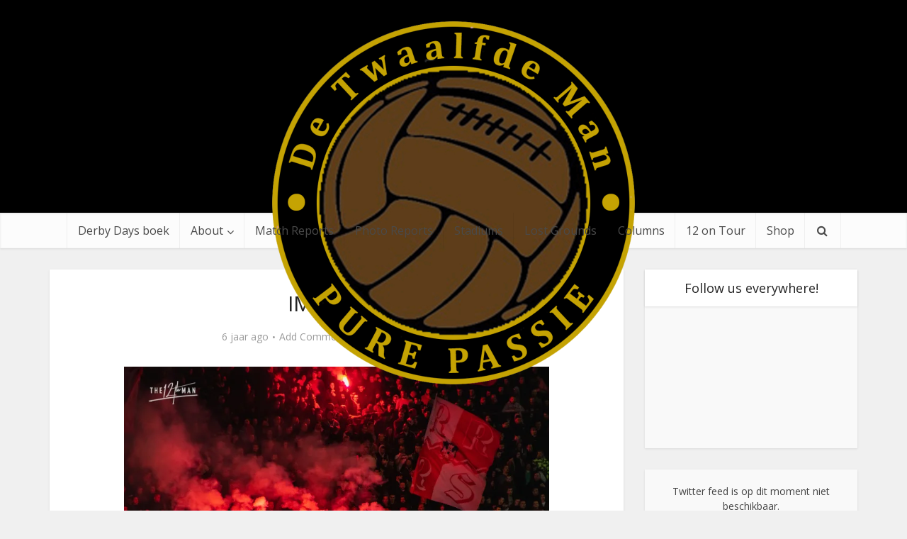

--- FILE ---
content_type: text/html; charset=UTF-8
request_url: https://detwaalfdeman.net/de-twaalfde-man-eternal-derby-belgrade/img_6755/
body_size: 18101
content:
<!DOCTYPE html>
<html lang="nl-NL" class="no-js no-svg">

<head>

<meta http-equiv="Content-Type" content="text/html; charset=UTF-8" />
<meta name="viewport" content="user-scalable=yes, width=device-width, initial-scale=1.0, maximum-scale=1, minimum-scale=1">
<link rel="profile" href="https://gmpg.org/xfn/11" />

<meta name='robots' content='index, follow, max-image-preview:large, max-snippet:-1, max-video-preview:-1' />


	<!-- This site is optimized with the Yoast SEO plugin v26.8 - https://yoast.com/product/yoast-seo-wordpress/ -->
	<title>IMG_6755 &#8226; De Twaalfde Man | The Twelfth Man</title>
<link data-rocket-preload as="style" href="https://fonts.googleapis.com/css2?family=Open%20Sans:wght@400&#038;display=swap" rel="preload">
<link href="https://fonts.googleapis.com/css2?family=Open%20Sans:wght@400&#038;display=swap" media="print" onload="this.media=&#039;all&#039;" rel="stylesheet">
<noscript data-wpr-hosted-gf-parameters=""><link rel="stylesheet" href="https://fonts.googleapis.com/css2?family=Open%20Sans:wght@400&#038;display=swap"></noscript>
	<link rel="canonical" href="https://detwaalfdeman.net/de-twaalfde-man-eternal-derby-belgrade/img_6755/" />
	<meta property="og:locale" content="nl_NL" />
	<meta property="og:type" content="article" />
	<meta property="og:title" content="IMG_6755 &#8226; De Twaalfde Man | The Twelfth Man" />
	<meta property="og:url" content="https://detwaalfdeman.net/de-twaalfde-man-eternal-derby-belgrade/img_6755/" />
	<meta property="og:site_name" content="De Twaalfde Man | The Twelfth Man" />
	<meta property="article:publisher" content="https://www.facebook.com/DeSupporter/" />
	<meta property="og:image" content="https://detwaalfdeman.net/de-twaalfde-man-eternal-derby-belgrade/img_6755" />
	<meta property="og:image:width" content="1024" />
	<meta property="og:image:height" content="683" />
	<meta property="og:image:type" content="image/jpeg" />
	<meta name="twitter:card" content="summary_large_image" />
	<meta name="twitter:site" content="@Twaalfde_Man" />
	<script type="application/ld+json" class="yoast-schema-graph">{"@context":"https://schema.org","@graph":[{"@type":"WebPage","@id":"https://detwaalfdeman.net/de-twaalfde-man-eternal-derby-belgrade/img_6755/","url":"https://detwaalfdeman.net/de-twaalfde-man-eternal-derby-belgrade/img_6755/","name":"IMG_6755 &#8226; De Twaalfde Man | The Twelfth Man","isPartOf":{"@id":"https://detwaalfdeman.net/#website"},"primaryImageOfPage":{"@id":"https://detwaalfdeman.net/de-twaalfde-man-eternal-derby-belgrade/img_6755/#primaryimage"},"image":{"@id":"https://detwaalfdeman.net/de-twaalfde-man-eternal-derby-belgrade/img_6755/#primaryimage"},"thumbnailUrl":"https://i0.wp.com/detwaalfdeman.net/wp-content/uploads/2020/03/IMG_6755.jpg?fit=2400%2C1600&ssl=1","datePublished":"2020-03-03T18:08:32+00:00","breadcrumb":{"@id":"https://detwaalfdeman.net/de-twaalfde-man-eternal-derby-belgrade/img_6755/#breadcrumb"},"inLanguage":"nl-NL","potentialAction":[{"@type":"ReadAction","target":["https://detwaalfdeman.net/de-twaalfde-man-eternal-derby-belgrade/img_6755/"]}]},{"@type":"ImageObject","inLanguage":"nl-NL","@id":"https://detwaalfdeman.net/de-twaalfde-man-eternal-derby-belgrade/img_6755/#primaryimage","url":"https://i0.wp.com/detwaalfdeman.net/wp-content/uploads/2020/03/IMG_6755.jpg?fit=2400%2C1600&ssl=1","contentUrl":"https://i0.wp.com/detwaalfdeman.net/wp-content/uploads/2020/03/IMG_6755.jpg?fit=2400%2C1600&ssl=1"},{"@type":"BreadcrumbList","@id":"https://detwaalfdeman.net/de-twaalfde-man-eternal-derby-belgrade/img_6755/#breadcrumb","itemListElement":[{"@type":"ListItem","position":1,"name":"Home","item":"https://detwaalfdeman.net/"},{"@type":"ListItem","position":2,"name":"Eternal Derby: a &#8220;standard&#8221; Belgrade clash","item":"https://detwaalfdeman.net/de-twaalfde-man-eternal-derby-belgrade/"},{"@type":"ListItem","position":3,"name":"IMG_6755"}]},{"@type":"WebSite","@id":"https://detwaalfdeman.net/#website","url":"https://detwaalfdeman.net/","name":"De Twaalfde Man | The Twelfth Man","description":"Pure Football Passion","publisher":{"@id":"https://detwaalfdeman.net/#organization"},"potentialAction":[{"@type":"SearchAction","target":{"@type":"EntryPoint","urlTemplate":"https://detwaalfdeman.net/?s={search_term_string}"},"query-input":{"@type":"PropertyValueSpecification","valueRequired":true,"valueName":"search_term_string"}}],"inLanguage":"nl-NL"},{"@type":"Organization","@id":"https://detwaalfdeman.net/#organization","name":"De Twaalfde Man","url":"https://detwaalfdeman.net/","logo":{"@type":"ImageObject","inLanguage":"nl-NL","@id":"https://detwaalfdeman.net/#/schema/logo/image/","url":"https://i0.wp.com/detwaalfdeman.net/wp-content/uploads/2017/08/cropped-De-Twaalfde-Man-Favicon.png?fit=512%2C512&ssl=1","contentUrl":"https://i0.wp.com/detwaalfdeman.net/wp-content/uploads/2017/08/cropped-De-Twaalfde-Man-Favicon.png?fit=512%2C512&ssl=1","width":512,"height":512,"caption":"De Twaalfde Man"},"image":{"@id":"https://detwaalfdeman.net/#/schema/logo/image/"},"sameAs":["https://www.facebook.com/DeSupporter/","https://x.com/Twaalfde_Man","https://instagram.com/twaalfdeman"]}]}</script>
	<!-- / Yoast SEO plugin. -->


<link rel='dns-prefetch' href='//stats.wp.com' />
<link rel='dns-prefetch' href='//secure.gravatar.com' />
<link rel='dns-prefetch' href='//fonts.googleapis.com' />
<link rel='dns-prefetch' href='//v0.wordpress.com' />
<link rel='dns-prefetch' href='//widgets.wp.com' />
<link rel='dns-prefetch' href='//s0.wp.com' />
<link rel='dns-prefetch' href='//0.gravatar.com' />
<link rel='dns-prefetch' href='//1.gravatar.com' />
<link rel='dns-prefetch' href='//2.gravatar.com' />
<link href='https://fonts.gstatic.com' crossorigin rel='preconnect' />
<link rel='preconnect' href='//i0.wp.com' />
<link rel="alternate" type="application/rss+xml" title="De Twaalfde Man | The Twelfth Man &raquo; feed" href="https://detwaalfdeman.net/feed/" />
<link rel="alternate" type="application/rss+xml" title="De Twaalfde Man | The Twelfth Man &raquo; reacties feed" href="https://detwaalfdeman.net/comments/feed/" />
<link rel="alternate" type="application/rss+xml" title="De Twaalfde Man | The Twelfth Man &raquo; IMG_6755 reacties feed" href="https://detwaalfdeman.net/de-twaalfde-man-eternal-derby-belgrade/img_6755/feed/" />
<link rel="alternate" title="oEmbed (JSON)" type="application/json+oembed" href="https://detwaalfdeman.net/wp-json/oembed/1.0/embed?url=https%3A%2F%2Fdetwaalfdeman.net%2Fde-twaalfde-man-eternal-derby-belgrade%2Fimg_6755%2F" />
<link rel="alternate" title="oEmbed (XML)" type="text/xml+oembed" href="https://detwaalfdeman.net/wp-json/oembed/1.0/embed?url=https%3A%2F%2Fdetwaalfdeman.net%2Fde-twaalfde-man-eternal-derby-belgrade%2Fimg_6755%2F&#038;format=xml" />
<style id='wp-img-auto-sizes-contain-inline-css' type='text/css'>
img:is([sizes=auto i],[sizes^="auto," i]){contain-intrinsic-size:3000px 1500px}
/*# sourceURL=wp-img-auto-sizes-contain-inline-css */
</style>
<link rel='stylesheet' id='sbi_styles-css' href='https://detwaalfdeman.net/wp-content/plugins/instagram-feed/css/sbi-styles.min.css?ver=6.10.0' type='text/css' media='all' />
<style id='wp-emoji-styles-inline-css' type='text/css'>

	img.wp-smiley, img.emoji {
		display: inline !important;
		border: none !important;
		box-shadow: none !important;
		height: 1em !important;
		width: 1em !important;
		margin: 0 0.07em !important;
		vertical-align: -0.1em !important;
		background: none !important;
		padding: 0 !important;
	}
/*# sourceURL=wp-emoji-styles-inline-css */
</style>
<link rel='stylesheet' id='wp-block-library-css' href='https://detwaalfdeman.net/wp-includes/css/dist/block-library/style.min.css?ver=6.9' type='text/css' media='all' />
<style id='global-styles-inline-css' type='text/css'>
:root{--wp--preset--aspect-ratio--square: 1;--wp--preset--aspect-ratio--4-3: 4/3;--wp--preset--aspect-ratio--3-4: 3/4;--wp--preset--aspect-ratio--3-2: 3/2;--wp--preset--aspect-ratio--2-3: 2/3;--wp--preset--aspect-ratio--16-9: 16/9;--wp--preset--aspect-ratio--9-16: 9/16;--wp--preset--color--black: #000000;--wp--preset--color--cyan-bluish-gray: #abb8c3;--wp--preset--color--white: #ffffff;--wp--preset--color--pale-pink: #f78da7;--wp--preset--color--vivid-red: #cf2e2e;--wp--preset--color--luminous-vivid-orange: #ff6900;--wp--preset--color--luminous-vivid-amber: #fcb900;--wp--preset--color--light-green-cyan: #7bdcb5;--wp--preset--color--vivid-green-cyan: #00d084;--wp--preset--color--pale-cyan-blue: #8ed1fc;--wp--preset--color--vivid-cyan-blue: #0693e3;--wp--preset--color--vivid-purple: #9b51e0;--wp--preset--color--vce-acc: #cf4d35;--wp--preset--color--vce-meta: #9b9b9b;--wp--preset--color--vce-txt: #444444;--wp--preset--color--vce-bg: #ffffff;--wp--preset--gradient--vivid-cyan-blue-to-vivid-purple: linear-gradient(135deg,rgb(6,147,227) 0%,rgb(155,81,224) 100%);--wp--preset--gradient--light-green-cyan-to-vivid-green-cyan: linear-gradient(135deg,rgb(122,220,180) 0%,rgb(0,208,130) 100%);--wp--preset--gradient--luminous-vivid-amber-to-luminous-vivid-orange: linear-gradient(135deg,rgb(252,185,0) 0%,rgb(255,105,0) 100%);--wp--preset--gradient--luminous-vivid-orange-to-vivid-red: linear-gradient(135deg,rgb(255,105,0) 0%,rgb(207,46,46) 100%);--wp--preset--gradient--very-light-gray-to-cyan-bluish-gray: linear-gradient(135deg,rgb(238,238,238) 0%,rgb(169,184,195) 100%);--wp--preset--gradient--cool-to-warm-spectrum: linear-gradient(135deg,rgb(74,234,220) 0%,rgb(151,120,209) 20%,rgb(207,42,186) 40%,rgb(238,44,130) 60%,rgb(251,105,98) 80%,rgb(254,248,76) 100%);--wp--preset--gradient--blush-light-purple: linear-gradient(135deg,rgb(255,206,236) 0%,rgb(152,150,240) 100%);--wp--preset--gradient--blush-bordeaux: linear-gradient(135deg,rgb(254,205,165) 0%,rgb(254,45,45) 50%,rgb(107,0,62) 100%);--wp--preset--gradient--luminous-dusk: linear-gradient(135deg,rgb(255,203,112) 0%,rgb(199,81,192) 50%,rgb(65,88,208) 100%);--wp--preset--gradient--pale-ocean: linear-gradient(135deg,rgb(255,245,203) 0%,rgb(182,227,212) 50%,rgb(51,167,181) 100%);--wp--preset--gradient--electric-grass: linear-gradient(135deg,rgb(202,248,128) 0%,rgb(113,206,126) 100%);--wp--preset--gradient--midnight: linear-gradient(135deg,rgb(2,3,129) 0%,rgb(40,116,252) 100%);--wp--preset--font-size--small: 13px;--wp--preset--font-size--medium: 20px;--wp--preset--font-size--large: 21px;--wp--preset--font-size--x-large: 42px;--wp--preset--font-size--normal: 16px;--wp--preset--font-size--huge: 28px;--wp--preset--spacing--20: 0.44rem;--wp--preset--spacing--30: 0.67rem;--wp--preset--spacing--40: 1rem;--wp--preset--spacing--50: 1.5rem;--wp--preset--spacing--60: 2.25rem;--wp--preset--spacing--70: 3.38rem;--wp--preset--spacing--80: 5.06rem;--wp--preset--shadow--natural: 6px 6px 9px rgba(0, 0, 0, 0.2);--wp--preset--shadow--deep: 12px 12px 50px rgba(0, 0, 0, 0.4);--wp--preset--shadow--sharp: 6px 6px 0px rgba(0, 0, 0, 0.2);--wp--preset--shadow--outlined: 6px 6px 0px -3px rgb(255, 255, 255), 6px 6px rgb(0, 0, 0);--wp--preset--shadow--crisp: 6px 6px 0px rgb(0, 0, 0);}:where(.is-layout-flex){gap: 0.5em;}:where(.is-layout-grid){gap: 0.5em;}body .is-layout-flex{display: flex;}.is-layout-flex{flex-wrap: wrap;align-items: center;}.is-layout-flex > :is(*, div){margin: 0;}body .is-layout-grid{display: grid;}.is-layout-grid > :is(*, div){margin: 0;}:where(.wp-block-columns.is-layout-flex){gap: 2em;}:where(.wp-block-columns.is-layout-grid){gap: 2em;}:where(.wp-block-post-template.is-layout-flex){gap: 1.25em;}:where(.wp-block-post-template.is-layout-grid){gap: 1.25em;}.has-black-color{color: var(--wp--preset--color--black) !important;}.has-cyan-bluish-gray-color{color: var(--wp--preset--color--cyan-bluish-gray) !important;}.has-white-color{color: var(--wp--preset--color--white) !important;}.has-pale-pink-color{color: var(--wp--preset--color--pale-pink) !important;}.has-vivid-red-color{color: var(--wp--preset--color--vivid-red) !important;}.has-luminous-vivid-orange-color{color: var(--wp--preset--color--luminous-vivid-orange) !important;}.has-luminous-vivid-amber-color{color: var(--wp--preset--color--luminous-vivid-amber) !important;}.has-light-green-cyan-color{color: var(--wp--preset--color--light-green-cyan) !important;}.has-vivid-green-cyan-color{color: var(--wp--preset--color--vivid-green-cyan) !important;}.has-pale-cyan-blue-color{color: var(--wp--preset--color--pale-cyan-blue) !important;}.has-vivid-cyan-blue-color{color: var(--wp--preset--color--vivid-cyan-blue) !important;}.has-vivid-purple-color{color: var(--wp--preset--color--vivid-purple) !important;}.has-black-background-color{background-color: var(--wp--preset--color--black) !important;}.has-cyan-bluish-gray-background-color{background-color: var(--wp--preset--color--cyan-bluish-gray) !important;}.has-white-background-color{background-color: var(--wp--preset--color--white) !important;}.has-pale-pink-background-color{background-color: var(--wp--preset--color--pale-pink) !important;}.has-vivid-red-background-color{background-color: var(--wp--preset--color--vivid-red) !important;}.has-luminous-vivid-orange-background-color{background-color: var(--wp--preset--color--luminous-vivid-orange) !important;}.has-luminous-vivid-amber-background-color{background-color: var(--wp--preset--color--luminous-vivid-amber) !important;}.has-light-green-cyan-background-color{background-color: var(--wp--preset--color--light-green-cyan) !important;}.has-vivid-green-cyan-background-color{background-color: var(--wp--preset--color--vivid-green-cyan) !important;}.has-pale-cyan-blue-background-color{background-color: var(--wp--preset--color--pale-cyan-blue) !important;}.has-vivid-cyan-blue-background-color{background-color: var(--wp--preset--color--vivid-cyan-blue) !important;}.has-vivid-purple-background-color{background-color: var(--wp--preset--color--vivid-purple) !important;}.has-black-border-color{border-color: var(--wp--preset--color--black) !important;}.has-cyan-bluish-gray-border-color{border-color: var(--wp--preset--color--cyan-bluish-gray) !important;}.has-white-border-color{border-color: var(--wp--preset--color--white) !important;}.has-pale-pink-border-color{border-color: var(--wp--preset--color--pale-pink) !important;}.has-vivid-red-border-color{border-color: var(--wp--preset--color--vivid-red) !important;}.has-luminous-vivid-orange-border-color{border-color: var(--wp--preset--color--luminous-vivid-orange) !important;}.has-luminous-vivid-amber-border-color{border-color: var(--wp--preset--color--luminous-vivid-amber) !important;}.has-light-green-cyan-border-color{border-color: var(--wp--preset--color--light-green-cyan) !important;}.has-vivid-green-cyan-border-color{border-color: var(--wp--preset--color--vivid-green-cyan) !important;}.has-pale-cyan-blue-border-color{border-color: var(--wp--preset--color--pale-cyan-blue) !important;}.has-vivid-cyan-blue-border-color{border-color: var(--wp--preset--color--vivid-cyan-blue) !important;}.has-vivid-purple-border-color{border-color: var(--wp--preset--color--vivid-purple) !important;}.has-vivid-cyan-blue-to-vivid-purple-gradient-background{background: var(--wp--preset--gradient--vivid-cyan-blue-to-vivid-purple) !important;}.has-light-green-cyan-to-vivid-green-cyan-gradient-background{background: var(--wp--preset--gradient--light-green-cyan-to-vivid-green-cyan) !important;}.has-luminous-vivid-amber-to-luminous-vivid-orange-gradient-background{background: var(--wp--preset--gradient--luminous-vivid-amber-to-luminous-vivid-orange) !important;}.has-luminous-vivid-orange-to-vivid-red-gradient-background{background: var(--wp--preset--gradient--luminous-vivid-orange-to-vivid-red) !important;}.has-very-light-gray-to-cyan-bluish-gray-gradient-background{background: var(--wp--preset--gradient--very-light-gray-to-cyan-bluish-gray) !important;}.has-cool-to-warm-spectrum-gradient-background{background: var(--wp--preset--gradient--cool-to-warm-spectrum) !important;}.has-blush-light-purple-gradient-background{background: var(--wp--preset--gradient--blush-light-purple) !important;}.has-blush-bordeaux-gradient-background{background: var(--wp--preset--gradient--blush-bordeaux) !important;}.has-luminous-dusk-gradient-background{background: var(--wp--preset--gradient--luminous-dusk) !important;}.has-pale-ocean-gradient-background{background: var(--wp--preset--gradient--pale-ocean) !important;}.has-electric-grass-gradient-background{background: var(--wp--preset--gradient--electric-grass) !important;}.has-midnight-gradient-background{background: var(--wp--preset--gradient--midnight) !important;}.has-small-font-size{font-size: var(--wp--preset--font-size--small) !important;}.has-medium-font-size{font-size: var(--wp--preset--font-size--medium) !important;}.has-large-font-size{font-size: var(--wp--preset--font-size--large) !important;}.has-x-large-font-size{font-size: var(--wp--preset--font-size--x-large) !important;}
/*# sourceURL=global-styles-inline-css */
</style>

<style id='classic-theme-styles-inline-css' type='text/css'>
/*! This file is auto-generated */
.wp-block-button__link{color:#fff;background-color:#32373c;border-radius:9999px;box-shadow:none;text-decoration:none;padding:calc(.667em + 2px) calc(1.333em + 2px);font-size:1.125em}.wp-block-file__button{background:#32373c;color:#fff;text-decoration:none}
/*# sourceURL=/wp-includes/css/classic-themes.min.css */
</style>
<link data-minify="1" rel='stylesheet' id='mpp_gutenberg-css' href='https://detwaalfdeman.net/wp-content/cache/min/1/wp-content/plugins/metronet-profile-picture/dist/blocks.style.build.css?ver=1728391986' type='text/css' media='all' />
<link rel='stylesheet' id='ctf_styles-css' href='https://detwaalfdeman.net/wp-content/plugins/custom-twitter-feeds/css/ctf-styles.min.css?ver=2.3.1' type='text/css' media='all' />
<link data-minify="1" rel='stylesheet' id='mks_shortcodes_simple_line_icons-css' href='https://detwaalfdeman.net/wp-content/cache/min/1/wp-content/plugins/meks-flexible-shortcodes/css/simple-line/simple-line-icons.css?ver=1728391986' type='text/css' media='screen' />
<link data-minify="1" rel='stylesheet' id='mks_shortcodes_css-css' href='https://detwaalfdeman.net/wp-content/cache/min/1/wp-content/plugins/meks-flexible-shortcodes/css/style.css?ver=1728391986' type='text/css' media='screen' />
<link data-minify="1" rel='stylesheet' id='perfect-pullquotes-styles-css' href='https://detwaalfdeman.net/wp-content/cache/min/1/wp-content/plugins/perfect-pullquotes/perfect-pullquotes.css?ver=1728391986' type='text/css' media='all' />
<link data-minify="1" rel='stylesheet' id='sc-frontend-style-css' href='https://detwaalfdeman.net/wp-content/cache/min/1/wp-content/plugins/shortcodes-indep/css/frontend-style.css?ver=1728391986' type='text/css' media='all' />
<link data-minify="1" rel='stylesheet' id='woocommerce-layout-css' href='https://detwaalfdeman.net/wp-content/cache/min/1/wp-content/plugins/woocommerce/assets/css/woocommerce-layout.css?ver=1728391986' type='text/css' media='all' />
<style id='woocommerce-layout-inline-css' type='text/css'>

	.infinite-scroll .woocommerce-pagination {
		display: none;
	}
/*# sourceURL=woocommerce-layout-inline-css */
</style>
<link data-minify="1" rel='stylesheet' id='woocommerce-smallscreen-css' href='https://detwaalfdeman.net/wp-content/cache/min/1/wp-content/plugins/woocommerce/assets/css/woocommerce-smallscreen.css?ver=1728391986' type='text/css' media='only screen and (max-width: 768px)' />
<link data-minify="1" rel='stylesheet' id='woocommerce-general-css' href='https://detwaalfdeman.net/wp-content/cache/min/1/wp-content/plugins/woocommerce/assets/css/woocommerce.css?ver=1728391986' type='text/css' media='all' />
<style id='woocommerce-inline-inline-css' type='text/css'>
.woocommerce form .form-row .required { visibility: visible; }
/*# sourceURL=woocommerce-inline-inline-css */
</style>

<link data-minify="1" rel='stylesheet' id='vce-style-css' href='https://detwaalfdeman.net/wp-content/cache/min/1/wp-content/themes/voice/assets/css/min.css?ver=1728391986' type='text/css' media='all' />
<style id='vce-style-inline-css' type='text/css'>
body, button, input, select, textarea {font-size: 1.6rem;}.vce-single .entry-headline p{font-size: 2.2rem;}.main-navigation a{font-size: 1.6rem;}.sidebar .widget-title{font-size: 1.8rem;}.sidebar .widget, .vce-lay-c .entry-content, .vce-lay-h .entry-content {font-size: 1.4rem;}.vce-featured-link-article{font-size: 5.2rem;}.vce-featured-grid-big.vce-featured-grid .vce-featured-link-article{font-size: 3.4rem;}.vce-featured-grid .vce-featured-link-article{font-size: 2.2rem;}h1 { font-size: 3.0rem; }h2 { font-size: 4.0rem; }h3 { font-size: 3.5rem; }h4 { font-size: 2.5rem; }h5 { font-size: 2.0rem; }h6 { font-size: 1.8rem; }.comment-reply-title, .main-box-title{font-size: 2.2rem;}h1.entry-title{font-size: 3.0rem;}.vce-lay-a .entry-title a{font-size: 3.4rem;}.vce-lay-b .entry-title{font-size: 2.4rem;}.vce-lay-c .entry-title, .vce-sid-none .vce-lay-c .entry-title{font-size: 2.2rem;}.vce-lay-d .entry-title{font-size: 1.5rem;}.vce-lay-e .entry-title{font-size: 1.4rem;}.vce-lay-f .entry-title{font-size: 1.4rem;}.vce-lay-g .entry-title a, .vce-lay-g .entry-title a:hover{font-size: 3.0rem;}.vce-lay-h .entry-title{font-size: 2.4rem;}.entry-meta div,.entry-meta div a,.vce-lay-g .meta-item,.vce-lay-c .meta-item{font-size: 1.4rem;}.vce-lay-d .meta-category a,.vce-lay-d .entry-meta div,.vce-lay-d .entry-meta div a,.vce-lay-e .entry-meta div,.vce-lay-e .entry-meta div a,.vce-lay-e .fn,.vce-lay-e .meta-item{font-size: 1.3rem;}body {background-color:#f0f0f0;}body,.mks_author_widget h3,.site-description,.meta-category a,textarea {font-family: 'Open Sans';font-weight: 400;}h1,h2,h3,h4,h5,h6,blockquote,.vce-post-link,.site-title,.site-title a,.main-box-title,.comment-reply-title,.entry-title a,.vce-single .entry-headline p,.vce-prev-next-link,.author-title,.mks_pullquote,.widget_rss ul li .rsswidget,#bbpress-forums .bbp-forum-title,#bbpress-forums .bbp-topic-permalink {font-family: 'Open Sans';font-weight: 400;}.main-navigation a,.sidr a{font-family: 'Open Sans';font-weight: 400;}.vce-single .entry-content,.vce-single .entry-headline,.vce-single .entry-footer,.vce-share-bar {width: 600px;}.vce-lay-a .lay-a-content{width: 600px;max-width: 600px;}.vce-page .entry-content,.vce-page .entry-title-page {width: 600px;}.vce-sid-none .vce-single .entry-content,.vce-sid-none .vce-single .entry-headline,.vce-sid-none .vce-single .entry-footer {width: 600px;}.vce-sid-none .vce-page .entry-content,.vce-sid-none .vce-page .entry-title-page,.error404 .entry-content {width: 600px;max-width: 600px;}body, button, input, select, textarea{color: #444444;}h1,h2,h3,h4,h5,h6,.entry-title a,.prev-next-nav a,#bbpress-forums .bbp-forum-title, #bbpress-forums .bbp-topic-permalink,.woocommerce ul.products li.product .price .amount{color: #232323;}a,.entry-title a:hover,.vce-prev-next-link:hover,.vce-author-links a:hover,.required,.error404 h4,.prev-next-nav a:hover,#bbpress-forums .bbp-forum-title:hover, #bbpress-forums .bbp-topic-permalink:hover,.woocommerce ul.products li.product h3:hover,.woocommerce ul.products li.product h3:hover mark,.main-box-title a:hover{color: #cf4d35;}.vce-square,.vce-main-content .mejs-controls .mejs-time-rail .mejs-time-current,button,input[type="button"],input[type="reset"],input[type="submit"],.vce-button,.pagination-wapper a,#vce-pagination .next.page-numbers,#vce-pagination .prev.page-numbers,#vce-pagination .page-numbers,#vce-pagination .page-numbers.current,.vce-link-pages a,#vce-pagination a,.vce-load-more a,.vce-slider-pagination .owl-nav > div,.vce-mega-menu-posts-wrap .owl-nav > div,.comment-reply-link:hover,.vce-featured-section a,.vce-lay-g .vce-featured-info .meta-category a,.vce-404-menu a,.vce-post.sticky .meta-image:before,#vce-pagination .page-numbers:hover,#bbpress-forums .bbp-pagination .current,#bbpress-forums .bbp-pagination a:hover,.woocommerce #respond input#submit,.woocommerce a.button,.woocommerce button.button,.woocommerce input.button,.woocommerce ul.products li.product .added_to_cart,.woocommerce #respond input#submit:hover,.woocommerce a.button:hover,.woocommerce button.button:hover,.woocommerce input.button:hover,.woocommerce ul.products li.product .added_to_cart:hover,.woocommerce #respond input#submit.alt,.woocommerce a.button.alt,.woocommerce button.button.alt,.woocommerce input.button.alt,.woocommerce #respond input#submit.alt:hover, .woocommerce a.button.alt:hover, .woocommerce button.button.alt:hover, .woocommerce input.button.alt:hover,.woocommerce span.onsale,.woocommerce .widget_price_filter .ui-slider .ui-slider-range,.woocommerce .widget_price_filter .ui-slider .ui-slider-handle,.comments-holder .navigation .page-numbers.current,.vce-lay-a .vce-read-more:hover,.vce-lay-c .vce-read-more:hover,body div.wpforms-container-full .wpforms-form input[type=submit], body div.wpforms-container-full .wpforms-form button[type=submit], body div.wpforms-container-full .wpforms-form .wpforms-page-button,body div.wpforms-container-full .wpforms-form input[type=submit]:hover, body div.wpforms-container-full .wpforms-form button[type=submit]:hover, body div.wpforms-container-full .wpforms-form .wpforms-page-button:hover,.wp-block-search__button {background-color: #cf4d35;}#vce-pagination .page-numbers,.comments-holder .navigation .page-numbers{background: transparent;color: #cf4d35;border: 1px solid #cf4d35;}.comments-holder .navigation .page-numbers:hover{background: #cf4d35;border: 1px solid #cf4d35;}.bbp-pagination-links a{background: transparent;color: #cf4d35;border: 1px solid #cf4d35 !important;}#vce-pagination .page-numbers.current,.bbp-pagination-links span.current,.comments-holder .navigation .page-numbers.current{border: 1px solid #cf4d35;}.widget_categories .cat-item:before,.widget_categories .cat-item .count{background: #cf4d35;}.comment-reply-link,.vce-lay-a .vce-read-more,.vce-lay-c .vce-read-more{border: 1px solid #cf4d35;}.entry-meta div,.entry-meta-count,.entry-meta div a,.comment-metadata a,.meta-category span,.meta-author-wrapped,.wp-caption .wp-caption-text,.widget_rss .rss-date,.sidebar cite,.site-footer cite,.sidebar .vce-post-list .entry-meta div,.sidebar .vce-post-list .entry-meta div a,.sidebar .vce-post-list .fn,.sidebar .vce-post-list .fn a,.site-footer .vce-post-list .entry-meta div,.site-footer .vce-post-list .entry-meta div a,.site-footer .vce-post-list .fn,.site-footer .vce-post-list .fn a,#bbpress-forums .bbp-topic-started-by,#bbpress-forums .bbp-topic-started-in,#bbpress-forums .bbp-forum-info .bbp-forum-content,#bbpress-forums p.bbp-topic-meta,span.bbp-admin-links a,.bbp-reply-post-date,#bbpress-forums li.bbp-header,#bbpress-forums li.bbp-footer,.woocommerce .woocommerce-result-count,.woocommerce .product_meta{color: #9b9b9b;}.main-box-title, .comment-reply-title, .main-box-head{background: #ffffff;color: #232323;}.main-box-title a{color: #232323;}.sidebar .widget .widget-title a{color: #232323;}.main-box,.comment-respond,.prev-next-nav{background: #f9f9f9;}.vce-post,ul.comment-list > li.comment,.main-box-single,.ie8 .vce-single,#disqus_thread,.vce-author-card,.vce-author-card .vce-content-outside,.mks-bredcrumbs-container,ul.comment-list > li.pingback{background: #ffffff;}.mks_tabs.horizontal .mks_tab_nav_item.active{border-bottom: 1px solid #ffffff;}.mks_tabs.horizontal .mks_tab_item,.mks_tabs.vertical .mks_tab_nav_item.active,.mks_tabs.horizontal .mks_tab_nav_item.active{background: #ffffff;}.mks_tabs.vertical .mks_tab_nav_item.active{border-right: 1px solid #ffffff;}#vce-pagination,.vce-slider-pagination .owl-controls,.vce-content-outside,.comments-holder .navigation{background: #f3f3f3;}.sidebar .widget-title{background: #ffffff;color: #232323;}.sidebar .widget{background: #f9f9f9;}.sidebar .widget,.sidebar .widget li a,.sidebar .mks_author_widget h3 a,.sidebar .mks_author_widget h3,.sidebar .vce-search-form .vce-search-input,.sidebar .vce-search-form .vce-search-input:focus{color: #444444;}.sidebar .widget li a:hover,.sidebar .widget a,.widget_nav_menu li.menu-item-has-children:hover:after,.widget_pages li.page_item_has_children:hover:after{color: #cf4d35;}.sidebar .tagcloud a {border: 1px solid #cf4d35;}.sidebar .mks_author_link,.sidebar .tagcloud a:hover,.sidebar .mks_themeforest_widget .more,.sidebar button,.sidebar input[type="button"],.sidebar input[type="reset"],.sidebar input[type="submit"],.sidebar .vce-button,.sidebar .bbp_widget_login .button{background-color: #cf4d35;}.sidebar .mks_author_widget .mks_autor_link_wrap,.sidebar .mks_themeforest_widget .mks_read_more,.widget .meks-instagram-follow-link {background: #f3f3f3;}.sidebar #wp-calendar caption,.sidebar .recentcomments,.sidebar .post-date,.sidebar #wp-calendar tbody{color: rgba(68,68,68,0.7);}.site-footer{background: #373941;}.site-footer .widget-title{color: #ffffff;}.site-footer,.site-footer .widget,.site-footer .widget li a,.site-footer .mks_author_widget h3 a,.site-footer .mks_author_widget h3,.site-footer .vce-search-form .vce-search-input,.site-footer .vce-search-form .vce-search-input:focus{color: #f9f9f9;}.site-footer .widget li a:hover,.site-footer .widget a,.site-info a{color: #cf4d35;}.site-footer .tagcloud a {border: 1px solid #cf4d35;}.site-footer .mks_author_link,.site-footer .mks_themeforest_widget .more,.site-footer button,.site-footer input[type="button"],.site-footer input[type="reset"],.site-footer input[type="submit"],.site-footer .vce-button,.site-footer .tagcloud a:hover{background-color: #cf4d35;}.site-footer #wp-calendar caption,.site-footer .recentcomments,.site-footer .post-date,.site-footer #wp-calendar tbody,.site-footer .site-info{color: rgba(249,249,249,0.7);}.top-header,.top-nav-menu li .sub-menu{background: #3a3a3a;}.top-header,.top-header a{color: #ffffff;}.top-header .vce-search-form .vce-search-input,.top-header .vce-search-input:focus,.top-header .vce-search-submit{color: #ffffff;}.top-header .vce-search-form .vce-search-input::-webkit-input-placeholder { color: #ffffff;}.top-header .vce-search-form .vce-search-input:-moz-placeholder { color: #ffffff;}.top-header .vce-search-form .vce-search-input::-moz-placeholder { color: #ffffff;}.top-header .vce-search-form .vce-search-input:-ms-input-placeholder { color: #ffffff;}.header-1-wrapper{height: 300px;padding-top: 30px;}.header-2-wrapper,.header-3-wrapper{height: 300px;}.header-2-wrapper .site-branding,.header-3-wrapper .site-branding{top: 30px;left: 0px;}.site-title a, .site-title a:hover{color: #232323;}.site-description{color: #aaaaaa;}.main-header{background-color: #000000;}.header-bottom-wrapper{background: #fcfcfc;}.vce-header-ads{margin: 105px 0;}.header-3-wrapper .nav-menu > li > a{padding: 140px 15px;}.header-sticky,.sidr{background: rgba(252,252,252,0.95);}.ie8 .header-sticky{background: #000000;}.main-navigation a,.nav-menu .vce-mega-menu > .sub-menu > li > a,.sidr li a,.vce-menu-parent{color: #4a4a4a;}.nav-menu > li:hover > a,.nav-menu > .current_page_item > a,.nav-menu > .current-menu-item > a,.nav-menu > .current-menu-ancestor > a,.main-navigation a.vce-item-selected,.main-navigation ul ul li:hover > a,.nav-menu ul .current-menu-item a,.nav-menu ul .current_page_item a,.vce-menu-parent:hover,.sidr li a:hover,.sidr li.sidr-class-current_page_item > a,.main-navigation li.current-menu-item.fa:before,.vce-responsive-nav{color: #cf4d35;}#sidr-id-vce_main_navigation_menu .soc-nav-menu li a:hover {color: #ffffff;}.nav-menu > li:hover > a,.nav-menu > .current_page_item > a,.nav-menu > .current-menu-item > a,.nav-menu > .current-menu-ancestor > a,.main-navigation a.vce-item-selected,.main-navigation ul ul,.header-sticky .nav-menu > .current_page_item:hover > a,.header-sticky .nav-menu > .current-menu-item:hover > a,.header-sticky .nav-menu > .current-menu-ancestor:hover > a,.header-sticky .main-navigation a.vce-item-selected:hover{background-color: #ffffff;}.search-header-wrap ul {border-top: 2px solid #cf4d35;}.vce-cart-icon a.vce-custom-cart span,.sidr-class-vce-custom-cart .sidr-class-vce-cart-count {background: #cf4d35;font-family: 'Open Sans';}.vce-border-top .main-box-title{border-top: 2px solid #cf4d35;}.tagcloud a:hover,.sidebar .widget .mks_author_link,.sidebar .widget.mks_themeforest_widget .more,.site-footer .widget .mks_author_link,.site-footer .widget.mks_themeforest_widget .more,.vce-lay-g .entry-meta div,.vce-lay-g .fn,.vce-lay-g .fn a{color: #FFF;}.vce-featured-header .vce-featured-header-background{opacity: 0.5}.vce-featured-grid .vce-featured-header-background,.vce-post-big .vce-post-img:after,.vce-post-slider .vce-post-img:after{opacity: 0.5}.vce-featured-grid .owl-item:hover .vce-grid-text .vce-featured-header-background,.vce-post-big li:hover .vce-post-img:after,.vce-post-slider li:hover .vce-post-img:after {opacity: 0.8}.vce-featured-grid.vce-featured-grid-big .vce-featured-header-background,.vce-post-big .vce-post-img:after,.vce-post-slider .vce-post-img:after{opacity: 0.5}.vce-featured-grid.vce-featured-grid-big .owl-item:hover .vce-grid-text .vce-featured-header-background,.vce-post-big li:hover .vce-post-img:after,.vce-post-slider li:hover .vce-post-img:after {opacity: 0.8}#back-top {background: #323232}.sidr input[type=text]{background: rgba(74,74,74,0.1);color: rgba(74,74,74,0.5);}.is-style-solid-color{background-color: #cf4d35;color: #ffffff;}.wp-block-image figcaption{color: #9b9b9b;}.wp-block-cover .wp-block-cover-image-text, .wp-block-cover .wp-block-cover-text, .wp-block-cover h2, .wp-block-cover-image .wp-block-cover-image-text, .wp-block-cover-image .wp-block-cover-text, .wp-block-cover-image h2,p.has-drop-cap:not(:focus)::first-letter,p.wp-block-subhead{font-family: 'Open Sans';font-weight: 400;}.wp-block-cover .wp-block-cover-image-text, .wp-block-cover .wp-block-cover-text, .wp-block-cover h2, .wp-block-cover-image .wp-block-cover-image-text, .wp-block-cover-image .wp-block-cover-text, .wp-block-cover-image h2{font-size: 2.5rem;}p.wp-block-subhead{font-size: 2.2rem;}.wp-block-button__link{background: #cf4d35}.wp-block-search .wp-block-search__button{color: #ffffff}.meta-image:hover a img,.vce-lay-h .img-wrap:hover .meta-image > img,.img-wrp:hover img,.vce-gallery-big:hover img,.vce-gallery .gallery-item:hover img,.wp-block-gallery .blocks-gallery-item:hover img,.vce_posts_widget .vce-post-big li:hover img,.vce-featured-grid .owl-item:hover img,.vce-post-img:hover img,.mega-menu-img:hover img{-webkit-transform: scale(1.1);-moz-transform: scale(1.1);-o-transform: scale(1.1);-ms-transform: scale(1.1);transform: scale(1.1);}.has-small-font-size{ font-size: 1.2rem;}.has-large-font-size{ font-size: 1.9rem;}.has-huge-font-size{ font-size: 2.3rem;}@media(min-width: 671px){.has-small-font-size{ font-size: 1.3rem;}.has-normal-font-size{ font-size: 1.6rem;}.has-large-font-size{ font-size: 2.1rem;}.has-huge-font-size{ font-size: 2.8rem;}}.has-vce-acc-background-color{ background-color: #cf4d35;}.has-vce-acc-color{ color: #cf4d35;}.has-vce-meta-background-color{ background-color: #9b9b9b;}.has-vce-meta-color{ color: #9b9b9b;}.has-vce-txt-background-color{ background-color: #444444;}.has-vce-txt-color{ color: #444444;}.has-vce-bg-background-color{ background-color: #ffffff;}.has-vce-bg-color{ color: #ffffff;}
/*# sourceURL=vce-style-inline-css */
</style>
<link data-minify="1" rel='stylesheet' id='vce-woocommerce-css' href='https://detwaalfdeman.net/wp-content/cache/min/1/wp-content/themes/voice/assets/css/vce-woocommerce.css?ver=1728391986' type='text/css' media='all' />
<link data-minify="1" rel='stylesheet' id='jetpack_likes-css' href='https://detwaalfdeman.net/wp-content/cache/min/1/wp-content/plugins/jetpack/modules/likes/style.css?ver=1728391986' type='text/css' media='all' />
<link rel='stylesheet' id='mollie-applepaydirect-css' href='https://detwaalfdeman.net/wp-content/plugins/mollie-payments-for-woocommerce/public/css/mollie-applepaydirect.min.css?ver=1768814216' type='text/css' media='screen' />
<link data-minify="1" rel='stylesheet' id='meks-ads-widget-css' href='https://detwaalfdeman.net/wp-content/cache/min/1/wp-content/plugins/meks-easy-ads-widget/css/style.css?ver=1728391986' type='text/css' media='all' />
<link data-minify="1" rel='stylesheet' id='meks_instagram-widget-styles-css' href='https://detwaalfdeman.net/wp-content/cache/min/1/wp-content/plugins/meks-easy-instagram-widget/css/widget.css?ver=1728391986' type='text/css' media='all' />
<link data-minify="1" rel='stylesheet' id='meks-flickr-widget-css' href='https://detwaalfdeman.net/wp-content/cache/min/1/wp-content/plugins/meks-simple-flickr-widget/css/style.css?ver=1728391986' type='text/css' media='all' />
<link data-minify="1" rel='stylesheet' id='meks-author-widget-css' href='https://detwaalfdeman.net/wp-content/cache/min/1/wp-content/plugins/meks-smart-author-widget/css/style.css?ver=1728391986' type='text/css' media='all' />
<link data-minify="1" rel='stylesheet' id='meks-social-widget-css' href='https://detwaalfdeman.net/wp-content/cache/min/1/wp-content/plugins/meks-smart-social-widget/css/style.css?ver=1728391986' type='text/css' media='all' />
<link data-minify="1" rel='stylesheet' id='meks-themeforest-widget-css' href='https://detwaalfdeman.net/wp-content/cache/min/1/wp-content/plugins/meks-themeforest-smart-widget/css/style.css?ver=1728391986' type='text/css' media='all' />
<link data-minify="1" rel='stylesheet' id='meks_ess-main-css' href='https://detwaalfdeman.net/wp-content/cache/min/1/wp-content/plugins/meks-easy-social-share/assets/css/main.css?ver=1728391986' type='text/css' media='all' />
<script type="text/javascript" src="https://detwaalfdeman.net/wp-includes/js/jquery/jquery.min.js?ver=3.7.1" id="jquery-core-js"></script>


<script type="text/javascript" id="wc-add-to-cart-js-extra">
/* <![CDATA[ */
var wc_add_to_cart_params = {"ajax_url":"/wp-admin/admin-ajax.php","wc_ajax_url":"/?wc-ajax=%%endpoint%%","i18n_view_cart":"Bekijk winkelwagen","cart_url":"https://detwaalfdeman.net/cart/","is_cart":"","cart_redirect_after_add":"yes"};
//# sourceURL=wc-add-to-cart-js-extra
/* ]]> */
</script>


<script type="text/javascript" id="woocommerce-js-extra">
/* <![CDATA[ */
var woocommerce_params = {"ajax_url":"/wp-admin/admin-ajax.php","wc_ajax_url":"/?wc-ajax=%%endpoint%%","i18n_password_show":"Wachtwoord weergeven","i18n_password_hide":"Wachtwoord verbergen"};
//# sourceURL=woocommerce-js-extra
/* ]]> */
</script>

<script type="text/javascript" src="https://stats.wp.com/s-202605.js" id="woocommerce-analytics-js" defer="defer" data-wp-strategy="defer"></script>
<link rel="https://api.w.org/" href="https://detwaalfdeman.net/wp-json/" /><link rel="alternate" title="JSON" type="application/json" href="https://detwaalfdeman.net/wp-json/wp/v2/media/5527" /><link rel="EditURI" type="application/rsd+xml" title="RSD" href="https://detwaalfdeman.net/xmlrpc.php?rsd" />
<meta name="generator" content="WordPress 6.9" />
<meta name="generator" content="WooCommerce 10.4.3" />
<link rel='shortlink' href='https://wp.me/a9f3eb-1r9' />
<meta name="generator" content="Redux 4.5.10" />	<style>img#wpstats{display:none}</style>
			<noscript><style>.woocommerce-product-gallery{ opacity: 1 !important; }</style></noscript>
	<link rel="icon" href="https://i0.wp.com/detwaalfdeman.net/wp-content/uploads/2017/08/cropped-De-Twaalfde-Man-Favicon.png?fit=32%2C32&#038;ssl=1" sizes="32x32" />
<link rel="icon" href="https://i0.wp.com/detwaalfdeman.net/wp-content/uploads/2017/08/cropped-De-Twaalfde-Man-Favicon.png?fit=192%2C192&#038;ssl=1" sizes="192x192" />
<link rel="apple-touch-icon" href="https://i0.wp.com/detwaalfdeman.net/wp-content/uploads/2017/08/cropped-De-Twaalfde-Man-Favicon.png?fit=180%2C180&#038;ssl=1" />
<meta name="msapplication-TileImage" content="https://i0.wp.com/detwaalfdeman.net/wp-content/uploads/2017/08/cropped-De-Twaalfde-Man-Favicon.png?fit=270%2C270&#038;ssl=1" />
<noscript><style id="rocket-lazyload-nojs-css">.rll-youtube-player, [data-lazy-src]{display:none !important;}</style></noscript><link data-minify="1" rel='stylesheet' id='wc-blocks-style-css' href='https://detwaalfdeman.net/wp-content/cache/min/1/wp-content/plugins/woocommerce/assets/client/blocks/wc-blocks.css?ver=1728391986' type='text/css' media='all' />
<meta name="generator" content="WP Rocket 3.20.3" data-wpr-features="wpr_defer_js wpr_minify_concatenate_js wpr_lazyload_images wpr_minify_css" /></head>

<body class="attachment wp-singular attachment-template-default single single-attachment postid-5527 attachmentid-5527 attachment-jpeg wp-embed-responsive wp-theme-voice theme-voice woocommerce-no-js vce-sid-right voice-v_3_0_2">

<div data-rocket-location-hash="3cb1801dbc0f024ec237da2d3e316e38" id="vce-main">

<header data-rocket-location-hash="23f81e318d55efde5d01cf9349f29093" id="header" class="main-header">
<div data-rocket-location-hash="d9efdf717391c73b73a3b47e7e035e71" class="container header-1-wrapper header-main-area">	
		<div class="vce-res-nav">
	<a class="vce-responsive-nav" href="#sidr-main"><i class="fa fa-bars"></i></a>
</div>
<div class="site-branding">
	<span class="site-title"><a href="https://detwaalfdeman.net/" rel="home" class="has-logo"><picture class="vce-logo"><source media="(min-width: 1024px)" data-lazy-srcset="https://detwaalfdeman.net/wp-content/uploads/2017/08/cropped-De-Twaalfde-Man-Favicon.png, https://detwaalfdeman.net/wp-content/uploads/2017/08/cropped-De-Twaalfde-Man-Favicon.png 2x"><source data-lazy-srcset="https://detwaalfdeman.net/wp-content/uploads/2017/08/cropped-De-Twaalfde-Man-Favicon.png, https://detwaalfdeman.net/wp-content/uploads/2017/08/cropped-De-Twaalfde-Man-Favicon.png 2x"><img src="data:image/svg+xml,%3Csvg%20xmlns='http://www.w3.org/2000/svg'%20viewBox='0%200%200%200'%3E%3C/svg%3E" alt="De Twaalfde Man | The Twelfth Man" data-lazy-src="https://detwaalfdeman.net/wp-content/uploads/2017/08/cropped-De-Twaalfde-Man-Favicon.png"><noscript><img src="https://detwaalfdeman.net/wp-content/uploads/2017/08/cropped-De-Twaalfde-Man-Favicon.png" alt="De Twaalfde Man | The Twelfth Man"></noscript></picture></a></span></div></div>

<div data-rocket-location-hash="c610f69b8ef32476ce52aee8e9658051" class="header-bottom-wrapper">
	<div data-rocket-location-hash="c2b2a1461d8b94e639cd80a05325878c" class="container">
		<nav id="site-navigation" class="main-navigation" role="navigation">
	<ul id="vce_main_navigation_menu" class="nav-menu"><li id="menu-item-1493" class="menu-item menu-item-type-post_type menu-item-object-product menu-item-1493"><a href="https://detwaalfdeman.net/product/voetbalboek-derby-days-de-twaalfde-man/">Derby Days boek</a><li id="menu-item-32" class="menu-item menu-item-type-post_type menu-item-object-page menu-item-has-children menu-item-32"><a href="https://detwaalfdeman.net/about/">About</a>
<ul class="sub-menu">
	<li id="menu-item-93" class="menu-item menu-item-type-post_type menu-item-object-page menu-item-93"><a href="https://detwaalfdeman.net/contact/">Contact</a></ul>
<li id="menu-item-88" class="menu-item menu-item-type-taxonomy menu-item-object-category menu-item-88 vce-cat-3"><a href="https://detwaalfdeman.net/category/match-reports/">Match Reports</a><li id="menu-item-89" class="menu-item menu-item-type-taxonomy menu-item-object-category menu-item-89 vce-cat-4"><a href="https://detwaalfdeman.net/category/photo-reports/">Photo Reports</a><li id="menu-item-90" class="menu-item menu-item-type-taxonomy menu-item-object-category menu-item-90 vce-cat-5"><a href="https://detwaalfdeman.net/category/stadiums/">Stadiums</a><li id="menu-item-87" class="menu-item menu-item-type-taxonomy menu-item-object-category menu-item-87 vce-cat-6"><a href="https://detwaalfdeman.net/category/lost-grounds/">Lost Grounds</a><li id="menu-item-86" class="menu-item menu-item-type-taxonomy menu-item-object-category menu-item-86 vce-cat-7"><a href="https://detwaalfdeman.net/category/columns/">Columns</a><li id="menu-item-85" class="menu-item menu-item-type-taxonomy menu-item-object-category menu-item-85 vce-cat-8"><a href="https://detwaalfdeman.net/category/12-on-tour/">12 on Tour</a><li id="menu-item-1494" class="menu-item menu-item-type-post_type menu-item-object-page menu-item-1494"><a href="https://detwaalfdeman.net/shop/">Shop</a><li class="search-header-wrap"><a class="search_header" href="javascript:void(0)"><i class="fa fa-search"></i></a><ul class="search-header-form-ul"><li><form class="vce-search-form" action="https://detwaalfdeman.net/" method="get">
	<input name="s" class="vce-search-input" size="20" type="text" value="Type here to search..." onfocus="(this.value == 'Type here to search...') && (this.value = '')" onblur="(this.value == '') && (this.value = 'Type here to search...')" placeholder="Type here to search..." />
		<button type="submit" class="vce-search-submit"><i class="fa fa-search"></i></button> 
</form></li></ul></li></ul></nav>	</div>
</div></header>

	<div data-rocket-location-hash="093f9ce8f74d605978a46f6ade67f583" id="sticky_header" class="header-sticky">
	<div class="container">
		<div class="vce-res-nav">
	<a class="vce-responsive-nav" href="#sidr-main"><i class="fa fa-bars"></i></a>
</div>
<div class="site-branding">
	<span class="site-title"><a href="https://detwaalfdeman.net/" rel="home" class="has-logo"><picture class="vce-logo"><source media="(min-width: 1024px)" data-lazy-srcset="https://detwaalfdeman.net/wp-content/uploads/2017/08/cropped-De-Twaalfde-Man-Favicon.png, https://detwaalfdeman.net/wp-content/uploads/2017/08/cropped-De-Twaalfde-Man-Favicon.png 2x"><source data-lazy-srcset="https://detwaalfdeman.net/wp-content/uploads/2017/08/cropped-De-Twaalfde-Man-Favicon.png, https://detwaalfdeman.net/wp-content/uploads/2017/08/cropped-De-Twaalfde-Man-Favicon.png 2x"><img src="data:image/svg+xml,%3Csvg%20xmlns='http://www.w3.org/2000/svg'%20viewBox='0%200%200%200'%3E%3C/svg%3E" alt="De Twaalfde Man | The Twelfth Man" data-lazy-src="https://detwaalfdeman.net/wp-content/uploads/2017/08/cropped-De-Twaalfde-Man-Favicon.png"><noscript><img src="https://detwaalfdeman.net/wp-content/uploads/2017/08/cropped-De-Twaalfde-Man-Favicon.png" alt="De Twaalfde Man | The Twelfth Man"></noscript></picture></a></span></div>		<nav id="site-navigation" class="main-navigation" role="navigation">
		<ul id="vce_main_navigation_menu" class="nav-menu"><li class="menu-item menu-item-type-post_type menu-item-object-product menu-item-1493"><a href="https://detwaalfdeman.net/product/voetbalboek-derby-days-de-twaalfde-man/">Derby Days boek</a><li class="menu-item menu-item-type-post_type menu-item-object-page menu-item-has-children menu-item-32"><a href="https://detwaalfdeman.net/about/">About</a>
<ul class="sub-menu">
	<li class="menu-item menu-item-type-post_type menu-item-object-page menu-item-93"><a href="https://detwaalfdeman.net/contact/">Contact</a></ul>
<li class="menu-item menu-item-type-taxonomy menu-item-object-category menu-item-88 vce-cat-3"><a href="https://detwaalfdeman.net/category/match-reports/">Match Reports</a><li class="menu-item menu-item-type-taxonomy menu-item-object-category menu-item-89 vce-cat-4"><a href="https://detwaalfdeman.net/category/photo-reports/">Photo Reports</a><li class="menu-item menu-item-type-taxonomy menu-item-object-category menu-item-90 vce-cat-5"><a href="https://detwaalfdeman.net/category/stadiums/">Stadiums</a><li class="menu-item menu-item-type-taxonomy menu-item-object-category menu-item-87 vce-cat-6"><a href="https://detwaalfdeman.net/category/lost-grounds/">Lost Grounds</a><li class="menu-item menu-item-type-taxonomy menu-item-object-category menu-item-86 vce-cat-7"><a href="https://detwaalfdeman.net/category/columns/">Columns</a><li class="menu-item menu-item-type-taxonomy menu-item-object-category menu-item-85 vce-cat-8"><a href="https://detwaalfdeman.net/category/12-on-tour/">12 on Tour</a><li class="menu-item menu-item-type-post_type menu-item-object-page menu-item-1494"><a href="https://detwaalfdeman.net/shop/">Shop</a><li class="search-header-wrap"><a class="search_header" href="javascript:void(0)"><i class="fa fa-search"></i></a><ul class="search-header-form-ul"><li><form class="vce-search-form" action="https://detwaalfdeman.net/" method="get">
	<input name="s" class="vce-search-input" size="20" type="text" value="Type here to search..." onfocus="(this.value == 'Type here to search...') && (this.value = '')" onblur="(this.value == '') && (this.value = 'Type here to search...')" placeholder="Type here to search..." />
		<button type="submit" class="vce-search-submit"><i class="fa fa-search"></i></button> 
</form></li></ul></li></ul></nav>	</div>
</div>
<div data-rocket-location-hash="094fb39283777c903c1fdc6fc42536ba" id="main-wrapper">



	

<div data-rocket-location-hash="138bd6842f9ffd0ac1c8e23a3b1d9394" id="content" class="container site-content vce-sid-right">
	
			
	<div id="primary" class="vce-main-content">

		<main id="main" class="main-box main-box-single">

		
			<article id="post-5527" class="vce-single post-5527 attachment type-attachment status-inherit hentry">

			<header class="entry-header">
							<span class="meta-category"></span>
			
			<h1 class="entry-title">IMG_6755</h1>
			<div class="entry-meta"><div class="meta-item date"><span class="updated">6 jaar ago</span></div><div class="meta-item comments"><a href="https://detwaalfdeman.net/de-twaalfde-man-eternal-derby-belgrade/img_6755/#respond">Add Comment</a></div><div class="meta-item author"><span class="vcard author"><span class="fn">by <a href="https://detwaalfdeman.net/author/de-twaalfde-man/">De Twaalfde Man</a></span></span></div></div>
		</header>
	
	
	
		
	    
		
	<div class="entry-content">
		<p class="attachment"><a href="https://i0.wp.com/detwaalfdeman.net/wp-content/uploads/2020/03/IMG_6755.jpg?ssl=1"><img fetchpriority="high" decoding="async" width="800" height="533" src="data:image/svg+xml,%3Csvg%20xmlns='http://www.w3.org/2000/svg'%20viewBox='0%200%20800%20533'%3E%3C/svg%3E" class="attachment-medium size-medium" alt="" data-lazy-srcset="https://i0.wp.com/detwaalfdeman.net/wp-content/uploads/2020/03/IMG_6755.jpg?w=2400&amp;ssl=1 2400w, https://i0.wp.com/detwaalfdeman.net/wp-content/uploads/2020/03/IMG_6755.jpg?resize=800%2C533&amp;ssl=1 800w, https://i0.wp.com/detwaalfdeman.net/wp-content/uploads/2020/03/IMG_6755.jpg?resize=1024%2C683&amp;ssl=1 1024w, https://i0.wp.com/detwaalfdeman.net/wp-content/uploads/2020/03/IMG_6755.jpg?resize=768%2C512&amp;ssl=1 768w, https://i0.wp.com/detwaalfdeman.net/wp-content/uploads/2020/03/IMG_6755.jpg?resize=1536%2C1024&amp;ssl=1 1536w, https://i0.wp.com/detwaalfdeman.net/wp-content/uploads/2020/03/IMG_6755.jpg?resize=2048%2C1365&amp;ssl=1 2048w, https://i0.wp.com/detwaalfdeman.net/wp-content/uploads/2020/03/IMG_6755.jpg?resize=370%2C247&amp;ssl=1 370w, https://i0.wp.com/detwaalfdeman.net/wp-content/uploads/2020/03/IMG_6755.jpg?resize=270%2C180&amp;ssl=1 270w, https://i0.wp.com/detwaalfdeman.net/wp-content/uploads/2020/03/IMG_6755.jpg?resize=570%2C380&amp;ssl=1 570w, https://i0.wp.com/detwaalfdeman.net/wp-content/uploads/2020/03/IMG_6755.jpg?resize=770%2C513&amp;ssl=1 770w, https://i0.wp.com/detwaalfdeman.net/wp-content/uploads/2020/03/IMG_6755.jpg?resize=1170%2C780&amp;ssl=1 1170w, https://i0.wp.com/detwaalfdeman.net/wp-content/uploads/2020/03/IMG_6755.jpg?resize=870%2C580&amp;ssl=1 870w, https://i0.wp.com/detwaalfdeman.net/wp-content/uploads/2020/03/IMG_6755.jpg?resize=600%2C400&amp;ssl=1 600w, https://i0.wp.com/detwaalfdeman.net/wp-content/uploads/2020/03/IMG_6755.jpg?w=1620&amp;ssl=1 1620w" data-lazy-sizes="(max-width: 800px) 100vw, 800px" data-attachment-id="5527" data-permalink="https://detwaalfdeman.net/de-twaalfde-man-eternal-derby-belgrade/img_6755/" data-orig-file="https://i0.wp.com/detwaalfdeman.net/wp-content/uploads/2020/03/IMG_6755.jpg?fit=2400%2C1600&amp;ssl=1" data-orig-size="2400,1600" data-comments-opened="1" data-image-meta="{&quot;aperture&quot;:&quot;6.3&quot;,&quot;credit&quot;:&quot;JILKE HELLINGA&quot;,&quot;camera&quot;:&quot;Canon EOS 77D&quot;,&quot;caption&quot;:&quot;&quot;,&quot;created_timestamp&quot;:&quot;1583091288&quot;,&quot;copyright&quot;:&quot;COPYRIGHT JILKE HELLINGA&quot;,&quot;focal_length&quot;:&quot;300&quot;,&quot;iso&quot;:&quot;1600&quot;,&quot;shutter_speed&quot;:&quot;0.0015625&quot;,&quot;title&quot;:&quot;&quot;,&quot;orientation&quot;:&quot;0&quot;}" data-image-title="IMG_6755" data-image-description="" data-image-caption="" data-medium-file="https://i0.wp.com/detwaalfdeman.net/wp-content/uploads/2020/03/IMG_6755.jpg?fit=800%2C533&amp;ssl=1" data-large-file="https://i0.wp.com/detwaalfdeman.net/wp-content/uploads/2020/03/IMG_6755.jpg?fit=810%2C540&amp;ssl=1" data-lazy-src="https://i0.wp.com/detwaalfdeman.net/wp-content/uploads/2020/03/IMG_6755.jpg?fit=800%2C533&#038;ssl=1" /><noscript><img fetchpriority="high" decoding="async" width="800" height="533" src="https://i0.wp.com/detwaalfdeman.net/wp-content/uploads/2020/03/IMG_6755.jpg?fit=800%2C533&amp;ssl=1" class="attachment-medium size-medium" alt="" srcset="https://i0.wp.com/detwaalfdeman.net/wp-content/uploads/2020/03/IMG_6755.jpg?w=2400&amp;ssl=1 2400w, https://i0.wp.com/detwaalfdeman.net/wp-content/uploads/2020/03/IMG_6755.jpg?resize=800%2C533&amp;ssl=1 800w, https://i0.wp.com/detwaalfdeman.net/wp-content/uploads/2020/03/IMG_6755.jpg?resize=1024%2C683&amp;ssl=1 1024w, https://i0.wp.com/detwaalfdeman.net/wp-content/uploads/2020/03/IMG_6755.jpg?resize=768%2C512&amp;ssl=1 768w, https://i0.wp.com/detwaalfdeman.net/wp-content/uploads/2020/03/IMG_6755.jpg?resize=1536%2C1024&amp;ssl=1 1536w, https://i0.wp.com/detwaalfdeman.net/wp-content/uploads/2020/03/IMG_6755.jpg?resize=2048%2C1365&amp;ssl=1 2048w, https://i0.wp.com/detwaalfdeman.net/wp-content/uploads/2020/03/IMG_6755.jpg?resize=370%2C247&amp;ssl=1 370w, https://i0.wp.com/detwaalfdeman.net/wp-content/uploads/2020/03/IMG_6755.jpg?resize=270%2C180&amp;ssl=1 270w, https://i0.wp.com/detwaalfdeman.net/wp-content/uploads/2020/03/IMG_6755.jpg?resize=570%2C380&amp;ssl=1 570w, https://i0.wp.com/detwaalfdeman.net/wp-content/uploads/2020/03/IMG_6755.jpg?resize=770%2C513&amp;ssl=1 770w, https://i0.wp.com/detwaalfdeman.net/wp-content/uploads/2020/03/IMG_6755.jpg?resize=1170%2C780&amp;ssl=1 1170w, https://i0.wp.com/detwaalfdeman.net/wp-content/uploads/2020/03/IMG_6755.jpg?resize=870%2C580&amp;ssl=1 870w, https://i0.wp.com/detwaalfdeman.net/wp-content/uploads/2020/03/IMG_6755.jpg?resize=600%2C400&amp;ssl=1 600w, https://i0.wp.com/detwaalfdeman.net/wp-content/uploads/2020/03/IMG_6755.jpg?w=1620&amp;ssl=1 1620w" sizes="(max-width: 800px) 100vw, 800px" data-attachment-id="5527" data-permalink="https://detwaalfdeman.net/de-twaalfde-man-eternal-derby-belgrade/img_6755/" data-orig-file="https://i0.wp.com/detwaalfdeman.net/wp-content/uploads/2020/03/IMG_6755.jpg?fit=2400%2C1600&amp;ssl=1" data-orig-size="2400,1600" data-comments-opened="1" data-image-meta="{&quot;aperture&quot;:&quot;6.3&quot;,&quot;credit&quot;:&quot;JILKE HELLINGA&quot;,&quot;camera&quot;:&quot;Canon EOS 77D&quot;,&quot;caption&quot;:&quot;&quot;,&quot;created_timestamp&quot;:&quot;1583091288&quot;,&quot;copyright&quot;:&quot;COPYRIGHT JILKE HELLINGA&quot;,&quot;focal_length&quot;:&quot;300&quot;,&quot;iso&quot;:&quot;1600&quot;,&quot;shutter_speed&quot;:&quot;0.0015625&quot;,&quot;title&quot;:&quot;&quot;,&quot;orientation&quot;:&quot;0&quot;}" data-image-title="IMG_6755" data-image-description="" data-image-caption="" data-medium-file="https://i0.wp.com/detwaalfdeman.net/wp-content/uploads/2020/03/IMG_6755.jpg?fit=800%2C533&amp;ssl=1" data-large-file="https://i0.wp.com/detwaalfdeman.net/wp-content/uploads/2020/03/IMG_6755.jpg?fit=810%2C540&amp;ssl=1" /></noscript></a></p>
	</div>

	
			<footer class="entry-footer">
			<div class="meta-tags">
							</div>
		</footer>
	
		  	

	<div class="vce-share-bar">
		<ul class="vce-share-items">
			<div class="meks_ess rounded no-labels solid "><a href="#" class="meks_ess-item socicon-facebook" data-url="http://www.facebook.com/sharer/sharer.php?u=https%3A%2F%2Fdetwaalfdeman.net%2Fde-twaalfde-man-eternal-derby-belgrade%2Fimg_6755%2F&amp;t=IMG_6755"><span>Facebook</span></a><a href="#" class="meks_ess-item socicon-twitter" data-url="http://twitter.com/intent/tweet?url=https%3A%2F%2Fdetwaalfdeman.net%2Fde-twaalfde-man-eternal-derby-belgrade%2Fimg_6755%2F&amp;text=IMG_6755"><span>X</span></a><a href="#" class="meks_ess-item socicon-googleplus" data-url="https://plus.google.com/share?url=https%3A%2F%2Fdetwaalfdeman.net%2Fde-twaalfde-man-eternal-derby-belgrade%2Fimg_6755%2F"><span>Google+</span></a><a href="#" class="meks_ess-item socicon-pinterest" data-url="http://pinterest.com/pin/create/button/?url=https%3A%2F%2Fdetwaalfdeman.net%2Fde-twaalfde-man-eternal-derby-belgrade%2Fimg_6755%2F&amp;media=&amp;description=IMG_6755"><span>Pinterest</span></a><a href="#" class="meks_ess-item socicon-linkedin" data-url="https://www.linkedin.com/cws/share?url=https%3A%2F%2Fdetwaalfdeman.net%2Fde-twaalfde-man-eternal-derby-belgrade%2Fimg_6755%2F"><span>LinkedIn</span></a></div>		</ul>
	</div>

	
	 
</article>
		
					<nav class="prev-next-nav">
		
	</nav>		
		</main>

		
					
	
	<div class="main-box vce-related-box">

	<h3 class="main-box-title">You may also like</h3>
	
	<div class="main-box-inside">

					<article class="vce-post vce-lay-d post-11981 post type-post status-publish format-standard has-post-thumbnail hentry category-photo-reports tag-borac-banja-luka tag-bosnia-and-herzegovina tag-crvena-armija tag-pitch-invasion tag-pyro tag-red-army tag-ultras tag-velez-mostar">
	
 		 	<div class="meta-image">			
			<a href="https://detwaalfdeman.net/velez-mostar-intense-clash-with-borac/" title="Velez Mostar: intense clash with Borac">
				<img width="145" height="100" src="data:image/svg+xml,%3Csvg%20xmlns='http://www.w3.org/2000/svg'%20viewBox='0%200%20145%20100'%3E%3C/svg%3E" class="attachment-vce-lay-d size-vce-lay-d wp-post-image" alt="Velez Mostar - Red Army v Borac Banja Luka - De Twaalfde Man" data-lazy-srcset="https://i0.wp.com/detwaalfdeman.net/wp-content/uploads/2021/12/A3A0496-2.jpg?resize=145%2C100&amp;ssl=1 145w, https://i0.wp.com/detwaalfdeman.net/wp-content/uploads/2021/12/A3A0496-2.jpg?resize=380%2C260&amp;ssl=1 380w, https://i0.wp.com/detwaalfdeman.net/wp-content/uploads/2021/12/A3A0496-2.jpg?resize=634%2C433&amp;ssl=1 634w, https://i0.wp.com/detwaalfdeman.net/wp-content/uploads/2021/12/A3A0496-2.jpg?zoom=2&amp;resize=145%2C100&amp;ssl=1 290w, https://i0.wp.com/detwaalfdeman.net/wp-content/uploads/2021/12/A3A0496-2.jpg?zoom=3&amp;resize=145%2C100&amp;ssl=1 435w" data-lazy-sizes="(max-width: 145px) 100vw, 145px" data-attachment-id="11989" data-permalink="https://detwaalfdeman.net/velez-mostar-intense-clash-with-borac/_a3a0496-2/" data-orig-file="https://i0.wp.com/detwaalfdeman.net/wp-content/uploads/2021/12/A3A0496-2.jpg?fit=2048%2C1356&amp;ssl=1" data-orig-size="2048,1356" data-comments-opened="1" data-image-meta="{&quot;aperture&quot;:&quot;5.6&quot;,&quot;credit&quot;:&quot;&quot;,&quot;camera&quot;:&quot;Canon EOS R6&quot;,&quot;caption&quot;:&quot;&quot;,&quot;created_timestamp&quot;:&quot;1632256130&quot;,&quot;copyright&quot;:&quot;&quot;,&quot;focal_length&quot;:&quot;70&quot;,&quot;iso&quot;:&quot;200&quot;,&quot;shutter_speed&quot;:&quot;0.01&quot;,&quot;title&quot;:&quot;&quot;,&quot;orientation&quot;:&quot;1&quot;}" data-image-title="_A3A0496-2" data-image-description="" data-image-caption="" data-medium-file="https://i0.wp.com/detwaalfdeman.net/wp-content/uploads/2021/12/A3A0496-2.jpg?fit=800%2C530&amp;ssl=1" data-large-file="https://i0.wp.com/detwaalfdeman.net/wp-content/uploads/2021/12/A3A0496-2.jpg?fit=810%2C536&amp;ssl=1" data-lazy-src="https://i0.wp.com/detwaalfdeman.net/wp-content/uploads/2021/12/A3A0496-2.jpg?resize=145%2C100&#038;ssl=1" /><noscript><img width="145" height="100" src="https://i0.wp.com/detwaalfdeman.net/wp-content/uploads/2021/12/A3A0496-2.jpg?resize=145%2C100&amp;ssl=1" class="attachment-vce-lay-d size-vce-lay-d wp-post-image" alt="Velez Mostar - Red Army v Borac Banja Luka - De Twaalfde Man" srcset="https://i0.wp.com/detwaalfdeman.net/wp-content/uploads/2021/12/A3A0496-2.jpg?resize=145%2C100&amp;ssl=1 145w, https://i0.wp.com/detwaalfdeman.net/wp-content/uploads/2021/12/A3A0496-2.jpg?resize=380%2C260&amp;ssl=1 380w, https://i0.wp.com/detwaalfdeman.net/wp-content/uploads/2021/12/A3A0496-2.jpg?resize=634%2C433&amp;ssl=1 634w, https://i0.wp.com/detwaalfdeman.net/wp-content/uploads/2021/12/A3A0496-2.jpg?zoom=2&amp;resize=145%2C100&amp;ssl=1 290w, https://i0.wp.com/detwaalfdeman.net/wp-content/uploads/2021/12/A3A0496-2.jpg?zoom=3&amp;resize=145%2C100&amp;ssl=1 435w" sizes="(max-width: 145px) 100vw, 145px" data-attachment-id="11989" data-permalink="https://detwaalfdeman.net/velez-mostar-intense-clash-with-borac/_a3a0496-2/" data-orig-file="https://i0.wp.com/detwaalfdeman.net/wp-content/uploads/2021/12/A3A0496-2.jpg?fit=2048%2C1356&amp;ssl=1" data-orig-size="2048,1356" data-comments-opened="1" data-image-meta="{&quot;aperture&quot;:&quot;5.6&quot;,&quot;credit&quot;:&quot;&quot;,&quot;camera&quot;:&quot;Canon EOS R6&quot;,&quot;caption&quot;:&quot;&quot;,&quot;created_timestamp&quot;:&quot;1632256130&quot;,&quot;copyright&quot;:&quot;&quot;,&quot;focal_length&quot;:&quot;70&quot;,&quot;iso&quot;:&quot;200&quot;,&quot;shutter_speed&quot;:&quot;0.01&quot;,&quot;title&quot;:&quot;&quot;,&quot;orientation&quot;:&quot;1&quot;}" data-image-title="_A3A0496-2" data-image-description="" data-image-caption="" data-medium-file="https://i0.wp.com/detwaalfdeman.net/wp-content/uploads/2021/12/A3A0496-2.jpg?fit=800%2C530&amp;ssl=1" data-large-file="https://i0.wp.com/detwaalfdeman.net/wp-content/uploads/2021/12/A3A0496-2.jpg?fit=810%2C536&amp;ssl=1" /></noscript>							</a>
		</div>
		

	<header class="entry-header">
					<span class="meta-category"><a href="https://detwaalfdeman.net/category/photo-reports/" class="category-4">Photo Reports</a></span>
				<h2 class="entry-title"><a href="https://detwaalfdeman.net/velez-mostar-intense-clash-with-borac/" title="Velez Mostar: intense clash with Borac">Velez Mostar: intense clash with Borac</a></h2>
			</header>

</article>					<article class="vce-post vce-lay-d post-11934 post type-post status-publish format-standard has-post-thumbnail hentry category-blogs tag-brondby-if tag-copenhagen-derby tag-derby-days tag-fc-copenhagen tag-sektion-12 tag-slaget-om-kobenhavn tag-sydsiden">
	
 		 	<div class="meta-image">			
			<a href="https://detwaalfdeman.net/slaget-om-kobenhavn-thrilling-derby-day/" title="Slaget om København: thrilling Derby Day">
				<img width="145" height="100" src="data:image/svg+xml,%3Csvg%20xmlns='http://www.w3.org/2000/svg'%20viewBox='0%200%20145%20100'%3E%3C/svg%3E" class="attachment-vce-lay-d size-vce-lay-d wp-post-image" alt="De Twaalfde Man - Slaget om København - Copenhagen Derby" data-lazy-srcset="https://i0.wp.com/detwaalfdeman.net/wp-content/uploads/2021/11/T6A1455.jpg?resize=145%2C100&amp;ssl=1 145w, https://i0.wp.com/detwaalfdeman.net/wp-content/uploads/2021/11/T6A1455.jpg?resize=380%2C260&amp;ssl=1 380w, https://i0.wp.com/detwaalfdeman.net/wp-content/uploads/2021/11/T6A1455.jpg?resize=634%2C433&amp;ssl=1 634w, https://i0.wp.com/detwaalfdeman.net/wp-content/uploads/2021/11/T6A1455.jpg?zoom=2&amp;resize=145%2C100&amp;ssl=1 290w, https://i0.wp.com/detwaalfdeman.net/wp-content/uploads/2021/11/T6A1455.jpg?zoom=3&amp;resize=145%2C100&amp;ssl=1 435w" data-lazy-sizes="(max-width: 145px) 100vw, 145px" data-attachment-id="11935" data-permalink="https://detwaalfdeman.net/slaget-om-kobenhavn-thrilling-derby-day/_t6a1455/" data-orig-file="https://i0.wp.com/detwaalfdeman.net/wp-content/uploads/2021/11/T6A1455.jpg?fit=2048%2C1365&amp;ssl=1" data-orig-size="2048,1365" data-comments-opened="1" data-image-meta="{&quot;aperture&quot;:&quot;4.5&quot;,&quot;credit&quot;:&quot;Jilke Hellinga&quot;,&quot;camera&quot;:&quot;Canon EOS R5&quot;,&quot;caption&quot;:&quot;&quot;,&quot;created_timestamp&quot;:&quot;1635087661&quot;,&quot;copyright&quot;:&quot;All rights reserved - copyright Jilke Hellinga&quot;,&quot;focal_length&quot;:&quot;24&quot;,&quot;iso&quot;:&quot;500&quot;,&quot;shutter_speed&quot;:&quot;0.002&quot;,&quot;title&quot;:&quot;&quot;,&quot;orientation&quot;:&quot;0&quot;}" data-image-title="_T6A1455" data-image-description="" data-image-caption="" data-medium-file="https://i0.wp.com/detwaalfdeman.net/wp-content/uploads/2021/11/T6A1455.jpg?fit=800%2C533&amp;ssl=1" data-large-file="https://i0.wp.com/detwaalfdeman.net/wp-content/uploads/2021/11/T6A1455.jpg?fit=810%2C540&amp;ssl=1" data-lazy-src="https://i0.wp.com/detwaalfdeman.net/wp-content/uploads/2021/11/T6A1455.jpg?resize=145%2C100&#038;ssl=1" /><noscript><img width="145" height="100" src="https://i0.wp.com/detwaalfdeman.net/wp-content/uploads/2021/11/T6A1455.jpg?resize=145%2C100&amp;ssl=1" class="attachment-vce-lay-d size-vce-lay-d wp-post-image" alt="De Twaalfde Man - Slaget om København - Copenhagen Derby" srcset="https://i0.wp.com/detwaalfdeman.net/wp-content/uploads/2021/11/T6A1455.jpg?resize=145%2C100&amp;ssl=1 145w, https://i0.wp.com/detwaalfdeman.net/wp-content/uploads/2021/11/T6A1455.jpg?resize=380%2C260&amp;ssl=1 380w, https://i0.wp.com/detwaalfdeman.net/wp-content/uploads/2021/11/T6A1455.jpg?resize=634%2C433&amp;ssl=1 634w, https://i0.wp.com/detwaalfdeman.net/wp-content/uploads/2021/11/T6A1455.jpg?zoom=2&amp;resize=145%2C100&amp;ssl=1 290w, https://i0.wp.com/detwaalfdeman.net/wp-content/uploads/2021/11/T6A1455.jpg?zoom=3&amp;resize=145%2C100&amp;ssl=1 435w" sizes="(max-width: 145px) 100vw, 145px" data-attachment-id="11935" data-permalink="https://detwaalfdeman.net/slaget-om-kobenhavn-thrilling-derby-day/_t6a1455/" data-orig-file="https://i0.wp.com/detwaalfdeman.net/wp-content/uploads/2021/11/T6A1455.jpg?fit=2048%2C1365&amp;ssl=1" data-orig-size="2048,1365" data-comments-opened="1" data-image-meta="{&quot;aperture&quot;:&quot;4.5&quot;,&quot;credit&quot;:&quot;Jilke Hellinga&quot;,&quot;camera&quot;:&quot;Canon EOS R5&quot;,&quot;caption&quot;:&quot;&quot;,&quot;created_timestamp&quot;:&quot;1635087661&quot;,&quot;copyright&quot;:&quot;All rights reserved - copyright Jilke Hellinga&quot;,&quot;focal_length&quot;:&quot;24&quot;,&quot;iso&quot;:&quot;500&quot;,&quot;shutter_speed&quot;:&quot;0.002&quot;,&quot;title&quot;:&quot;&quot;,&quot;orientation&quot;:&quot;0&quot;}" data-image-title="_T6A1455" data-image-description="" data-image-caption="" data-medium-file="https://i0.wp.com/detwaalfdeman.net/wp-content/uploads/2021/11/T6A1455.jpg?fit=800%2C533&amp;ssl=1" data-large-file="https://i0.wp.com/detwaalfdeman.net/wp-content/uploads/2021/11/T6A1455.jpg?fit=810%2C540&amp;ssl=1" /></noscript>							</a>
		</div>
		

	<header class="entry-header">
					<span class="meta-category"><a href="https://detwaalfdeman.net/category/blogs/" class="category-1">Blogs</a></span>
				<h2 class="entry-title"><a href="https://detwaalfdeman.net/slaget-om-kobenhavn-thrilling-derby-day/" title="Slaget om København: thrilling Derby Day">Slaget om København: thrilling Derby Day</a></h2>
			</header>

</article>					<article class="vce-post vce-lay-d post-11876 post type-post status-publish format-standard has-post-thumbnail hentry category-match-reports category-photo-reports tag-100-godina tag-100-years-anniversary tag-fk-zeljeznicar tag-manijaci tag-the-maniacs tag-zeljeznicar tag-zeljo">
	
 		 	<div class="meta-image">			
			<a href="https://detwaalfdeman.net/fk-zeljeznicar-100-years-anniversary/" title="FK Željezničar 100 years anniversary">
				<img width="145" height="100" src="data:image/svg+xml,%3Csvg%20xmlns='http://www.w3.org/2000/svg'%20viewBox='0%200%20145%20100'%3E%3C/svg%3E" class="attachment-vce-lay-d size-vce-lay-d wp-post-image" alt="" data-lazy-srcset="https://i0.wp.com/detwaalfdeman.net/wp-content/uploads/2021/09/T6A0287-1.jpg?resize=145%2C100&amp;ssl=1 145w, https://i0.wp.com/detwaalfdeman.net/wp-content/uploads/2021/09/T6A0287-1.jpg?resize=380%2C260&amp;ssl=1 380w, https://i0.wp.com/detwaalfdeman.net/wp-content/uploads/2021/09/T6A0287-1.jpg?resize=634%2C433&amp;ssl=1 634w, https://i0.wp.com/detwaalfdeman.net/wp-content/uploads/2021/09/T6A0287-1.jpg?zoom=2&amp;resize=145%2C100&amp;ssl=1 290w, https://i0.wp.com/detwaalfdeman.net/wp-content/uploads/2021/09/T6A0287-1.jpg?zoom=3&amp;resize=145%2C100&amp;ssl=1 435w" data-lazy-sizes="(max-width: 145px) 100vw, 145px" data-attachment-id="11905" data-permalink="https://detwaalfdeman.net/fk-zeljeznicar-100-years-anniversary/_t6a0287-2/" data-orig-file="https://i0.wp.com/detwaalfdeman.net/wp-content/uploads/2021/09/T6A0287-1.jpg?fit=2047%2C1291&amp;ssl=1" data-orig-size="2047,1291" data-comments-opened="1" data-image-meta="{&quot;aperture&quot;:&quot;5.6&quot;,&quot;credit&quot;:&quot;Jilke Hellinga&quot;,&quot;camera&quot;:&quot;Canon EOS R5&quot;,&quot;caption&quot;:&quot;&quot;,&quot;created_timestamp&quot;:&quot;1631980626&quot;,&quot;copyright&quot;:&quot;All rights reserved - copyright Jilke Hellinga&quot;,&quot;focal_length&quot;:&quot;35&quot;,&quot;iso&quot;:&quot;400&quot;,&quot;shutter_speed&quot;:&quot;0.00125&quot;,&quot;title&quot;:&quot;&quot;,&quot;orientation&quot;:&quot;0&quot;}" data-image-title="FK Željezničar &amp;#8211; 100 godina" data-image-description="" data-image-caption="" data-medium-file="https://i0.wp.com/detwaalfdeman.net/wp-content/uploads/2021/09/T6A0287-1.jpg?fit=800%2C505&amp;ssl=1" data-large-file="https://i0.wp.com/detwaalfdeman.net/wp-content/uploads/2021/09/T6A0287-1.jpg?fit=810%2C511&amp;ssl=1" data-lazy-src="https://i0.wp.com/detwaalfdeman.net/wp-content/uploads/2021/09/T6A0287-1.jpg?resize=145%2C100&#038;ssl=1" /><noscript><img width="145" height="100" src="https://i0.wp.com/detwaalfdeman.net/wp-content/uploads/2021/09/T6A0287-1.jpg?resize=145%2C100&amp;ssl=1" class="attachment-vce-lay-d size-vce-lay-d wp-post-image" alt="" srcset="https://i0.wp.com/detwaalfdeman.net/wp-content/uploads/2021/09/T6A0287-1.jpg?resize=145%2C100&amp;ssl=1 145w, https://i0.wp.com/detwaalfdeman.net/wp-content/uploads/2021/09/T6A0287-1.jpg?resize=380%2C260&amp;ssl=1 380w, https://i0.wp.com/detwaalfdeman.net/wp-content/uploads/2021/09/T6A0287-1.jpg?resize=634%2C433&amp;ssl=1 634w, https://i0.wp.com/detwaalfdeman.net/wp-content/uploads/2021/09/T6A0287-1.jpg?zoom=2&amp;resize=145%2C100&amp;ssl=1 290w, https://i0.wp.com/detwaalfdeman.net/wp-content/uploads/2021/09/T6A0287-1.jpg?zoom=3&amp;resize=145%2C100&amp;ssl=1 435w" sizes="(max-width: 145px) 100vw, 145px" data-attachment-id="11905" data-permalink="https://detwaalfdeman.net/fk-zeljeznicar-100-years-anniversary/_t6a0287-2/" data-orig-file="https://i0.wp.com/detwaalfdeman.net/wp-content/uploads/2021/09/T6A0287-1.jpg?fit=2047%2C1291&amp;ssl=1" data-orig-size="2047,1291" data-comments-opened="1" data-image-meta="{&quot;aperture&quot;:&quot;5.6&quot;,&quot;credit&quot;:&quot;Jilke Hellinga&quot;,&quot;camera&quot;:&quot;Canon EOS R5&quot;,&quot;caption&quot;:&quot;&quot;,&quot;created_timestamp&quot;:&quot;1631980626&quot;,&quot;copyright&quot;:&quot;All rights reserved - copyright Jilke Hellinga&quot;,&quot;focal_length&quot;:&quot;35&quot;,&quot;iso&quot;:&quot;400&quot;,&quot;shutter_speed&quot;:&quot;0.00125&quot;,&quot;title&quot;:&quot;&quot;,&quot;orientation&quot;:&quot;0&quot;}" data-image-title="FK Željezničar &amp;#8211; 100 godina" data-image-description="" data-image-caption="" data-medium-file="https://i0.wp.com/detwaalfdeman.net/wp-content/uploads/2021/09/T6A0287-1.jpg?fit=800%2C505&amp;ssl=1" data-large-file="https://i0.wp.com/detwaalfdeman.net/wp-content/uploads/2021/09/T6A0287-1.jpg?fit=810%2C511&amp;ssl=1" /></noscript>							</a>
		</div>
		

	<header class="entry-header">
					<span class="meta-category"><a href="https://detwaalfdeman.net/category/match-reports/" class="category-3">Match Reports</a> <span>&bull;</span> <a href="https://detwaalfdeman.net/category/photo-reports/" class="category-4">Photo Reports</a></span>
				<h2 class="entry-title"><a href="https://detwaalfdeman.net/fk-zeljeznicar-100-years-anniversary/" title="FK Željezničar 100 years anniversary">FK Željezničar 100 years anniversary</a></h2>
			</header>

</article>					<article class="vce-post vce-lay-d post-11837 post type-post status-publish format-standard has-post-thumbnail hentry category-photo-reports tag-austria-wien tag-derby-days tag-rapid-wien tag-vienna-derby tag-wiener-derby">
	
 		 	<div class="meta-image">			
			<a href="https://detwaalfdeman.net/wiener-derby-back-in-time/" title="Wiener Derby: back in time">
				<img width="145" height="100" src="data:image/svg+xml,%3Csvg%20xmlns='http://www.w3.org/2000/svg'%20viewBox='0%200%20145%20100'%3E%3C/svg%3E" class="attachment-vce-lay-d size-vce-lay-d wp-post-image" alt="" data-lazy-srcset="https://i0.wp.com/detwaalfdeman.net/wp-content/uploads/2021/04/DSCF6339-min-scaled.jpg?resize=145%2C100&amp;ssl=1 145w, https://i0.wp.com/detwaalfdeman.net/wp-content/uploads/2021/04/DSCF6339-min-scaled.jpg?resize=380%2C260&amp;ssl=1 380w, https://i0.wp.com/detwaalfdeman.net/wp-content/uploads/2021/04/DSCF6339-min-scaled.jpg?resize=634%2C433&amp;ssl=1 634w, https://i0.wp.com/detwaalfdeman.net/wp-content/uploads/2021/04/DSCF6339-min-scaled.jpg?zoom=2&amp;resize=145%2C100&amp;ssl=1 290w, https://i0.wp.com/detwaalfdeman.net/wp-content/uploads/2021/04/DSCF6339-min-scaled.jpg?zoom=3&amp;resize=145%2C100&amp;ssl=1 435w" data-lazy-sizes="(max-width: 145px) 100vw, 145px" data-attachment-id="11843" data-permalink="https://detwaalfdeman.net/wiener-derby-back-in-time/dscf6339-min/" data-orig-file="https://i0.wp.com/detwaalfdeman.net/wp-content/uploads/2021/04/DSCF6339-min-scaled.jpg?fit=2560%2C1707&amp;ssl=1" data-orig-size="2560,1707" data-comments-opened="1" data-image-meta="{&quot;aperture&quot;:&quot;0&quot;,&quot;credit&quot;:&quot;&quot;,&quot;camera&quot;:&quot;&quot;,&quot;caption&quot;:&quot;&quot;,&quot;created_timestamp&quot;:&quot;0&quot;,&quot;copyright&quot;:&quot;&quot;,&quot;focal_length&quot;:&quot;0&quot;,&quot;iso&quot;:&quot;0&quot;,&quot;shutter_speed&quot;:&quot;0&quot;,&quot;title&quot;:&quot;&quot;,&quot;orientation&quot;:&quot;0&quot;}" data-image-title="DSCF6339-min" data-image-description="" data-image-caption="" data-medium-file="https://i0.wp.com/detwaalfdeman.net/wp-content/uploads/2021/04/DSCF6339-min-scaled.jpg?fit=800%2C533&amp;ssl=1" data-large-file="https://i0.wp.com/detwaalfdeman.net/wp-content/uploads/2021/04/DSCF6339-min-scaled.jpg?fit=810%2C540&amp;ssl=1" data-lazy-src="https://i0.wp.com/detwaalfdeman.net/wp-content/uploads/2021/04/DSCF6339-min-scaled.jpg?resize=145%2C100&#038;ssl=1" /><noscript><img width="145" height="100" src="https://i0.wp.com/detwaalfdeman.net/wp-content/uploads/2021/04/DSCF6339-min-scaled.jpg?resize=145%2C100&amp;ssl=1" class="attachment-vce-lay-d size-vce-lay-d wp-post-image" alt="" srcset="https://i0.wp.com/detwaalfdeman.net/wp-content/uploads/2021/04/DSCF6339-min-scaled.jpg?resize=145%2C100&amp;ssl=1 145w, https://i0.wp.com/detwaalfdeman.net/wp-content/uploads/2021/04/DSCF6339-min-scaled.jpg?resize=380%2C260&amp;ssl=1 380w, https://i0.wp.com/detwaalfdeman.net/wp-content/uploads/2021/04/DSCF6339-min-scaled.jpg?resize=634%2C433&amp;ssl=1 634w, https://i0.wp.com/detwaalfdeman.net/wp-content/uploads/2021/04/DSCF6339-min-scaled.jpg?zoom=2&amp;resize=145%2C100&amp;ssl=1 290w, https://i0.wp.com/detwaalfdeman.net/wp-content/uploads/2021/04/DSCF6339-min-scaled.jpg?zoom=3&amp;resize=145%2C100&amp;ssl=1 435w" sizes="(max-width: 145px) 100vw, 145px" data-attachment-id="11843" data-permalink="https://detwaalfdeman.net/wiener-derby-back-in-time/dscf6339-min/" data-orig-file="https://i0.wp.com/detwaalfdeman.net/wp-content/uploads/2021/04/DSCF6339-min-scaled.jpg?fit=2560%2C1707&amp;ssl=1" data-orig-size="2560,1707" data-comments-opened="1" data-image-meta="{&quot;aperture&quot;:&quot;0&quot;,&quot;credit&quot;:&quot;&quot;,&quot;camera&quot;:&quot;&quot;,&quot;caption&quot;:&quot;&quot;,&quot;created_timestamp&quot;:&quot;0&quot;,&quot;copyright&quot;:&quot;&quot;,&quot;focal_length&quot;:&quot;0&quot;,&quot;iso&quot;:&quot;0&quot;,&quot;shutter_speed&quot;:&quot;0&quot;,&quot;title&quot;:&quot;&quot;,&quot;orientation&quot;:&quot;0&quot;}" data-image-title="DSCF6339-min" data-image-description="" data-image-caption="" data-medium-file="https://i0.wp.com/detwaalfdeman.net/wp-content/uploads/2021/04/DSCF6339-min-scaled.jpg?fit=800%2C533&amp;ssl=1" data-large-file="https://i0.wp.com/detwaalfdeman.net/wp-content/uploads/2021/04/DSCF6339-min-scaled.jpg?fit=810%2C540&amp;ssl=1" /></noscript>							</a>
		</div>
		

	<header class="entry-header">
					<span class="meta-category"><a href="https://detwaalfdeman.net/category/photo-reports/" class="category-4">Photo Reports</a></span>
				<h2 class="entry-title"><a href="https://detwaalfdeman.net/wiener-derby-back-in-time/" title="Wiener Derby: back in time">Wiener Derby: back in time</a></h2>
			</header>

</article>					<article class="vce-post vce-lay-d post-11779 post type-post status-publish format-standard has-post-thumbnail hentry category-stadiums tag-floodlight-friday tag-floodlights tag-football tag-football-culture tag-football-stadiums">
	
 		 	<div class="meta-image">			
			<a href="https://detwaalfdeman.net/floodlight-friday-ode-to-football-nights/" title="Floodlight Friday: ode to football nights">
				<img width="145" height="100" src="data:image/svg+xml,%3Csvg%20xmlns='http://www.w3.org/2000/svg'%20viewBox='0%200%20145%20100'%3E%3C/svg%3E" class="attachment-vce-lay-d size-vce-lay-d wp-post-image" alt="De Twaalfde Man - Floodlight Friday" data-lazy-srcset="https://i0.wp.com/detwaalfdeman.net/wp-content/uploads/2021/01/IMG_1667.jpg?resize=145%2C100&amp;ssl=1 145w, https://i0.wp.com/detwaalfdeman.net/wp-content/uploads/2021/01/IMG_1667.jpg?resize=380%2C260&amp;ssl=1 380w, https://i0.wp.com/detwaalfdeman.net/wp-content/uploads/2021/01/IMG_1667.jpg?resize=634%2C433&amp;ssl=1 634w, https://i0.wp.com/detwaalfdeman.net/wp-content/uploads/2021/01/IMG_1667.jpg?zoom=2&amp;resize=145%2C100&amp;ssl=1 290w, https://i0.wp.com/detwaalfdeman.net/wp-content/uploads/2021/01/IMG_1667.jpg?zoom=3&amp;resize=145%2C100&amp;ssl=1 435w" data-lazy-sizes="(max-width: 145px) 100vw, 145px" data-attachment-id="11781" data-permalink="https://detwaalfdeman.net/floodlight-friday-ode-to-football-nights/img_1667-2/" data-orig-file="https://i0.wp.com/detwaalfdeman.net/wp-content/uploads/2021/01/IMG_1667.jpg?fit=1200%2C800&amp;ssl=1" data-orig-size="1200,800" data-comments-opened="1" data-image-meta="{&quot;aperture&quot;:&quot;5.6&quot;,&quot;credit&quot;:&quot;JILKE HELLINGA&quot;,&quot;camera&quot;:&quot;Canon EOS 77D&quot;,&quot;caption&quot;:&quot;&quot;,&quot;created_timestamp&quot;:&quot;1559065042&quot;,&quot;copyright&quot;:&quot;COPYRIGHT JILKE HELLINGA&quot;,&quot;focal_length&quot;:&quot;103&quot;,&quot;iso&quot;:&quot;800&quot;,&quot;shutter_speed&quot;:&quot;0.00125&quot;,&quot;title&quot;:&quot;&quot;,&quot;orientation&quot;:&quot;0&quot;}" data-image-title="IMG_1667" data-image-description="" data-image-caption="" data-medium-file="https://i0.wp.com/detwaalfdeman.net/wp-content/uploads/2021/01/IMG_1667.jpg?fit=800%2C533&amp;ssl=1" data-large-file="https://i0.wp.com/detwaalfdeman.net/wp-content/uploads/2021/01/IMG_1667.jpg?fit=810%2C540&amp;ssl=1" data-lazy-src="https://i0.wp.com/detwaalfdeman.net/wp-content/uploads/2021/01/IMG_1667.jpg?resize=145%2C100&#038;ssl=1" /><noscript><img width="145" height="100" src="https://i0.wp.com/detwaalfdeman.net/wp-content/uploads/2021/01/IMG_1667.jpg?resize=145%2C100&amp;ssl=1" class="attachment-vce-lay-d size-vce-lay-d wp-post-image" alt="De Twaalfde Man - Floodlight Friday" srcset="https://i0.wp.com/detwaalfdeman.net/wp-content/uploads/2021/01/IMG_1667.jpg?resize=145%2C100&amp;ssl=1 145w, https://i0.wp.com/detwaalfdeman.net/wp-content/uploads/2021/01/IMG_1667.jpg?resize=380%2C260&amp;ssl=1 380w, https://i0.wp.com/detwaalfdeman.net/wp-content/uploads/2021/01/IMG_1667.jpg?resize=634%2C433&amp;ssl=1 634w, https://i0.wp.com/detwaalfdeman.net/wp-content/uploads/2021/01/IMG_1667.jpg?zoom=2&amp;resize=145%2C100&amp;ssl=1 290w, https://i0.wp.com/detwaalfdeman.net/wp-content/uploads/2021/01/IMG_1667.jpg?zoom=3&amp;resize=145%2C100&amp;ssl=1 435w" sizes="(max-width: 145px) 100vw, 145px" data-attachment-id="11781" data-permalink="https://detwaalfdeman.net/floodlight-friday-ode-to-football-nights/img_1667-2/" data-orig-file="https://i0.wp.com/detwaalfdeman.net/wp-content/uploads/2021/01/IMG_1667.jpg?fit=1200%2C800&amp;ssl=1" data-orig-size="1200,800" data-comments-opened="1" data-image-meta="{&quot;aperture&quot;:&quot;5.6&quot;,&quot;credit&quot;:&quot;JILKE HELLINGA&quot;,&quot;camera&quot;:&quot;Canon EOS 77D&quot;,&quot;caption&quot;:&quot;&quot;,&quot;created_timestamp&quot;:&quot;1559065042&quot;,&quot;copyright&quot;:&quot;COPYRIGHT JILKE HELLINGA&quot;,&quot;focal_length&quot;:&quot;103&quot;,&quot;iso&quot;:&quot;800&quot;,&quot;shutter_speed&quot;:&quot;0.00125&quot;,&quot;title&quot;:&quot;&quot;,&quot;orientation&quot;:&quot;0&quot;}" data-image-title="IMG_1667" data-image-description="" data-image-caption="" data-medium-file="https://i0.wp.com/detwaalfdeman.net/wp-content/uploads/2021/01/IMG_1667.jpg?fit=800%2C533&amp;ssl=1" data-large-file="https://i0.wp.com/detwaalfdeman.net/wp-content/uploads/2021/01/IMG_1667.jpg?fit=810%2C540&amp;ssl=1" /></noscript>							</a>
		</div>
		

	<header class="entry-header">
					<span class="meta-category"><a href="https://detwaalfdeman.net/category/stadiums/" class="category-5">Stadiums</a></span>
				<h2 class="entry-title"><a href="https://detwaalfdeman.net/floodlight-friday-ode-to-football-nights/" title="Floodlight Friday: ode to football nights">Floodlight Friday: ode to football nights</a></h2>
			</header>

</article>					<article class="vce-post vce-lay-d post-11740 post type-post status-publish format-standard has-post-thumbnail hentry category-photo-reports tag-fanatics tag-fk-partizan tag-grobari tag-grobari-partizan tag-hooligans tag-pyro tag-ultras tag-undertakers-south">
	
 		 	<div class="meta-image">			
			<a href="https://detwaalfdeman.net/grobari-50th-anniversary/" title="Grobari 50th Anniversary">
				<img width="145" height="100" src="data:image/svg+xml,%3Csvg%20xmlns='http://www.w3.org/2000/svg'%20viewBox='0%200%20145%20100'%3E%3C/svg%3E" class="attachment-vce-lay-d size-vce-lay-d wp-post-image" alt="Grobari FK Partizan" data-lazy-srcset="https://i0.wp.com/detwaalfdeman.net/wp-content/uploads/2020/12/Grobari-2017.jpg?resize=145%2C100&amp;ssl=1 145w, https://i0.wp.com/detwaalfdeman.net/wp-content/uploads/2020/12/Grobari-2017.jpg?resize=380%2C260&amp;ssl=1 380w, https://i0.wp.com/detwaalfdeman.net/wp-content/uploads/2020/12/Grobari-2017.jpg?resize=634%2C433&amp;ssl=1 634w, https://i0.wp.com/detwaalfdeman.net/wp-content/uploads/2020/12/Grobari-2017.jpg?zoom=2&amp;resize=145%2C100&amp;ssl=1 290w, https://i0.wp.com/detwaalfdeman.net/wp-content/uploads/2020/12/Grobari-2017.jpg?zoom=3&amp;resize=145%2C100&amp;ssl=1 435w" data-lazy-sizes="(max-width: 145px) 100vw, 145px" data-attachment-id="11746" data-permalink="https://detwaalfdeman.net/grobari-50th-anniversary/grobari-2017/" data-orig-file="https://i0.wp.com/detwaalfdeman.net/wp-content/uploads/2020/12/Grobari-2017.jpg?fit=1707%2C1280&amp;ssl=1" data-orig-size="1707,1280" data-comments-opened="1" data-image-meta="{&quot;aperture&quot;:&quot;4.4&quot;,&quot;credit&quot;:&quot;&quot;,&quot;camera&quot;:&quot;FinePix S9400W S9450W&quot;,&quot;caption&quot;:&quot;&quot;,&quot;created_timestamp&quot;:&quot;1495871686&quot;,&quot;copyright&quot;:&quot;&quot;,&quot;focal_length&quot;:&quot;9.5&quot;,&quot;iso&quot;:&quot;200&quot;,&quot;shutter_speed&quot;:&quot;0.0090909090909091&quot;,&quot;title&quot;:&quot;&quot;,&quot;orientation&quot;:&quot;0&quot;}" data-image-title="Grobari 2017" data-image-description="" data-image-caption="" data-medium-file="https://i0.wp.com/detwaalfdeman.net/wp-content/uploads/2020/12/Grobari-2017.jpg?fit=800%2C600&amp;ssl=1" data-large-file="https://i0.wp.com/detwaalfdeman.net/wp-content/uploads/2020/12/Grobari-2017.jpg?fit=810%2C608&amp;ssl=1" data-lazy-src="https://i0.wp.com/detwaalfdeman.net/wp-content/uploads/2020/12/Grobari-2017.jpg?resize=145%2C100&#038;ssl=1" /><noscript><img width="145" height="100" src="https://i0.wp.com/detwaalfdeman.net/wp-content/uploads/2020/12/Grobari-2017.jpg?resize=145%2C100&amp;ssl=1" class="attachment-vce-lay-d size-vce-lay-d wp-post-image" alt="Grobari FK Partizan" srcset="https://i0.wp.com/detwaalfdeman.net/wp-content/uploads/2020/12/Grobari-2017.jpg?resize=145%2C100&amp;ssl=1 145w, https://i0.wp.com/detwaalfdeman.net/wp-content/uploads/2020/12/Grobari-2017.jpg?resize=380%2C260&amp;ssl=1 380w, https://i0.wp.com/detwaalfdeman.net/wp-content/uploads/2020/12/Grobari-2017.jpg?resize=634%2C433&amp;ssl=1 634w, https://i0.wp.com/detwaalfdeman.net/wp-content/uploads/2020/12/Grobari-2017.jpg?zoom=2&amp;resize=145%2C100&amp;ssl=1 290w, https://i0.wp.com/detwaalfdeman.net/wp-content/uploads/2020/12/Grobari-2017.jpg?zoom=3&amp;resize=145%2C100&amp;ssl=1 435w" sizes="(max-width: 145px) 100vw, 145px" data-attachment-id="11746" data-permalink="https://detwaalfdeman.net/grobari-50th-anniversary/grobari-2017/" data-orig-file="https://i0.wp.com/detwaalfdeman.net/wp-content/uploads/2020/12/Grobari-2017.jpg?fit=1707%2C1280&amp;ssl=1" data-orig-size="1707,1280" data-comments-opened="1" data-image-meta="{&quot;aperture&quot;:&quot;4.4&quot;,&quot;credit&quot;:&quot;&quot;,&quot;camera&quot;:&quot;FinePix S9400W S9450W&quot;,&quot;caption&quot;:&quot;&quot;,&quot;created_timestamp&quot;:&quot;1495871686&quot;,&quot;copyright&quot;:&quot;&quot;,&quot;focal_length&quot;:&quot;9.5&quot;,&quot;iso&quot;:&quot;200&quot;,&quot;shutter_speed&quot;:&quot;0.0090909090909091&quot;,&quot;title&quot;:&quot;&quot;,&quot;orientation&quot;:&quot;0&quot;}" data-image-title="Grobari 2017" data-image-description="" data-image-caption="" data-medium-file="https://i0.wp.com/detwaalfdeman.net/wp-content/uploads/2020/12/Grobari-2017.jpg?fit=800%2C600&amp;ssl=1" data-large-file="https://i0.wp.com/detwaalfdeman.net/wp-content/uploads/2020/12/Grobari-2017.jpg?fit=810%2C608&amp;ssl=1" /></noscript>							</a>
		</div>
		

	<header class="entry-header">
					<span class="meta-category"><a href="https://detwaalfdeman.net/category/photo-reports/" class="category-4">Photo Reports</a></span>
				<h2 class="entry-title"><a href="https://detwaalfdeman.net/grobari-50th-anniversary/" title="Grobari 50th Anniversary">Grobari 50th Anniversary</a></h2>
			</header>

</article>		
	</div>

	</div>


		
					
	<section class="main-box mbt-border-top author-box">

		<h3 class="main-box-title">About the author</h3>

		<div class="main-box-inside">

		<div class="data-image">
			<img width="112" height="112" src="data:image/svg+xml,%3Csvg%20xmlns='http://www.w3.org/2000/svg'%20viewBox='0%200%20112%20112'%3E%3C/svg%3E" class="avatar avatar-112 photo" alt="" decoding="async" data-lazy-srcset="https://i0.wp.com/detwaalfdeman.net/wp-content/uploads/2017/08/De-Twaalfde-Man-vector.png?w=120&amp;ssl=1 120w, https://i0.wp.com/detwaalfdeman.net/wp-content/uploads/2017/08/De-Twaalfde-Man-vector.png?resize=100%2C100&amp;ssl=1 100w" data-lazy-sizes="(max-width: 112px) 100vw, 112px" data-attachment-id="24" data-permalink="https://detwaalfdeman.net/de-twaalfde-man-vector-2/" data-orig-file="https://i0.wp.com/detwaalfdeman.net/wp-content/uploads/2017/08/De-Twaalfde-Man-vector.png?fit=120%2C120&amp;ssl=1" data-orig-size="120,120" data-comments-opened="1" data-image-meta="{&quot;aperture&quot;:&quot;0&quot;,&quot;credit&quot;:&quot;&quot;,&quot;camera&quot;:&quot;&quot;,&quot;caption&quot;:&quot;&quot;,&quot;created_timestamp&quot;:&quot;0&quot;,&quot;copyright&quot;:&quot;&quot;,&quot;focal_length&quot;:&quot;0&quot;,&quot;iso&quot;:&quot;0&quot;,&quot;shutter_speed&quot;:&quot;0&quot;,&quot;title&quot;:&quot;&quot;,&quot;orientation&quot;:&quot;0&quot;}" data-image-title="De Twaalfde Man" data-image-description="" data-image-caption="" data-medium-file="https://i0.wp.com/detwaalfdeman.net/wp-content/uploads/2017/08/De-Twaalfde-Man-vector.png?fit=120%2C120&amp;ssl=1" data-large-file="https://i0.wp.com/detwaalfdeman.net/wp-content/uploads/2017/08/De-Twaalfde-Man-vector.png?fit=120%2C120&amp;ssl=1" data-lazy-src="https://i0.wp.com/detwaalfdeman.net/wp-content/uploads/2017/08/De-Twaalfde-Man-vector.png?fit=112%2C112&#038;ssl=1" /><noscript><img width="112" height="112" src="https://i0.wp.com/detwaalfdeman.net/wp-content/uploads/2017/08/De-Twaalfde-Man-vector.png?fit=112%2C112&amp;ssl=1" class="avatar avatar-112 photo" alt="" decoding="async" srcset="https://i0.wp.com/detwaalfdeman.net/wp-content/uploads/2017/08/De-Twaalfde-Man-vector.png?w=120&amp;ssl=1 120w, https://i0.wp.com/detwaalfdeman.net/wp-content/uploads/2017/08/De-Twaalfde-Man-vector.png?resize=100%2C100&amp;ssl=1 100w" sizes="(max-width: 112px) 100vw, 112px" data-attachment-id="24" data-permalink="https://detwaalfdeman.net/de-twaalfde-man-vector-2/" data-orig-file="https://i0.wp.com/detwaalfdeman.net/wp-content/uploads/2017/08/De-Twaalfde-Man-vector.png?fit=120%2C120&amp;ssl=1" data-orig-size="120,120" data-comments-opened="1" data-image-meta="{&quot;aperture&quot;:&quot;0&quot;,&quot;credit&quot;:&quot;&quot;,&quot;camera&quot;:&quot;&quot;,&quot;caption&quot;:&quot;&quot;,&quot;created_timestamp&quot;:&quot;0&quot;,&quot;copyright&quot;:&quot;&quot;,&quot;focal_length&quot;:&quot;0&quot;,&quot;iso&quot;:&quot;0&quot;,&quot;shutter_speed&quot;:&quot;0&quot;,&quot;title&quot;:&quot;&quot;,&quot;orientation&quot;:&quot;0&quot;}" data-image-title="De Twaalfde Man" data-image-description="" data-image-caption="" data-medium-file="https://i0.wp.com/detwaalfdeman.net/wp-content/uploads/2017/08/De-Twaalfde-Man-vector.png?fit=120%2C120&amp;ssl=1" data-large-file="https://i0.wp.com/detwaalfdeman.net/wp-content/uploads/2017/08/De-Twaalfde-Man-vector.png?fit=120%2C120&amp;ssl=1" /></noscript>		</div>
		
		<div class="data-content">
			<h4 class="author-title">De Twaalfde Man</h4>
			<div class="data-entry-content">
				<p>Passionate about football. Loves the game, especially al that happens around the pitch. Prefers to attend matches between the fanatics, the ultras, to experience football how it should be and if possible capture the passion on pictures telling the story. Crazy about authentic football culture, old stadiums and has a soft spot for the Balkans. Travels all around Europe and has been named "derby specialist" bij Panenka Magazine.</p>
			</div>
		</div>

		</div>

		<div class="vce-content-outside">
			<div class="data-links">
					<a href="https://detwaalfdeman.net/author/de-twaalfde-man/" class="vce-author-link vce-button">View all posts</a>
			</div>
			<div class="vce-author-links">
				 <a href="http://www.detwaalfdeman.net/" target="_blank" class="fa fa-link vce-author-website"></a>							
												
												
												
												
												
												
												
												
												
												
												
												
												
												
												
												
												
												
												
												
												
												
												
												
												
												
												
												
									
			</div>
		</div>

	</section>

		
		
	<div id="respond" class="comment-respond">
		<h3 id="reply-title" class="comment-reply-title">Leave a Comment <small><a rel="nofollow" id="cancel-comment-reply-link" href="/de-twaalfde-man-eternal-derby-belgrade/img_6755/#respond" style="display:none;">X</a></small></h3><form action="https://detwaalfdeman.net/wp-comments-post.php" method="post" id="commentform" class="comment-form"><p class="comment-form-comment"><label for="comment">Comment</label><textarea id="comment" name="comment" cols="45" rows="8" aria-required="true"></textarea></p><p class="comment-form-author"><label for="author">Naam <span class="required">*</span></label> <input id="author" name="author" type="text" value="" size="30" maxlength="245" autocomplete="name" required /></p>
<p class="comment-form-email"><label for="email">E-mail <span class="required">*</span></label> <input id="email" name="email" type="email" value="" size="30" maxlength="100" autocomplete="email" required /></p>
<p class="comment-form-url"><label for="url">Site</label> <input id="url" name="url" type="url" value="" size="30" maxlength="200" autocomplete="url" /></p>
<p class="comment-form-cookies-consent"><input id="wp-comment-cookies-consent" name="wp-comment-cookies-consent" type="checkbox" value="yes" /> <label for="wp-comment-cookies-consent">Mijn naam, e-mail en site opslaan in deze browser voor de volgende keer wanneer ik een reactie plaats.</label></p>
<p class="form-submit"><input name="submit" type="submit" id="submit" class="submit" value="Post Comment" /> <input type='hidden' name='comment_post_ID' value='5527' id='comment_post_ID' />
<input type='hidden' name='comment_parent' id='comment_parent' value='0' />
</p><p style="display: none;"><input type="hidden" id="akismet_comment_nonce" name="akismet_comment_nonce" value="713a3f7ea4" /></p><p style="display: none !important;" class="akismet-fields-container" data-prefix="ak_"><label>&#916;<textarea name="ak_hp_textarea" cols="45" rows="8" maxlength="100"></textarea></label><input type="hidden" id="ak_js_1" name="ak_js" value="56"/></p></form>	</div><!-- #respond -->
	
	</div>

		<aside id="sidebar" class="sidebar right">
		<div id="text-2" class="widget widget_text"><h4 class="widget-title">Follow us everywhere!</h4>			<div class="textwidget"><p><iframe loading="lazy" style="border: none; overflow: hidden;" src="https://www.facebook.com/plugins/page.php?href=https%3A%2F%2Fwww.facebook.com%2FDeSupporter%2F&#038;tabs&#038;width=320&#038;height=250&#038;small_header=false&#038;adapt_container_width=true&#038;hide_cover=false&#038;show_facepile=true&#038;appId=220588528391358" frameborder="0" scrolling="no"></iframe></p>
</div>
		</div><div id="text-3" class="widget widget_text">			<div class="textwidget">
<!-- Custom Twitter Feeds by Smash Balloon -->
<div id="ctf" class=" ctf ctf-type-usertimeline ctf-rebranded ctf-feed-1  ctf-styles ctf-list ctf-regular-style"   data-ctfshortcode="{&quot;feed&quot;:1}"   data-ctfdisablelinks="false" data-ctflinktextcolor="#" data-header-size="small" data-feedid="1" data-postid="5527"  data-feed="1" data-ctfintents="1"  data-ctfneeded="0">
            <div id="ctf" class="ctf">
            <div class="ctf-error">
                <div class="ctf-error-user">
					Twitter feed is op dit moment niet beschikbaar.                </div>
            </div>
        </div>
		    <div class="ctf-tweets">
   		    </div>
    
</div>

</div>
		</div><div id="text-4" class="widget widget_text">			<div class="textwidget">
<div id="sb_instagram"  class="sbi sbi_mob_col_1 sbi_tab_col_2 sbi_col_2" style="padding-bottom: 4px; width: 100%;"	 data-feedid="*1"  data-res="auto" data-cols="2" data-colsmobile="1" data-colstablet="2" data-num="4" data-nummobile="" data-item-padding="2"	 data-shortcode-atts="{}"  data-postid="5527" data-locatornonce="7d326350ad" data-imageaspectratio="1:1" data-sbi-flags="favorLocal">
	
	<div id="sbi_images"  style="gap: 4px;">
			</div>

	<div id="sbi_load" >

	
			<span class="sbi_follow_btn" >
			<a target="_blank"
				rel="nofollow noopener"  href="https://www.instagram.com/17841402833792387/">
				<svg class="svg-inline--fa fa-instagram fa-w-14" aria-hidden="true" data-fa-processed="" aria-label="Instagram" data-prefix="fab" data-icon="instagram" role="img" viewBox="0 0 448 512">
                    <path fill="currentColor" d="M224.1 141c-63.6 0-114.9 51.3-114.9 114.9s51.3 114.9 114.9 114.9S339 319.5 339 255.9 287.7 141 224.1 141zm0 189.6c-41.1 0-74.7-33.5-74.7-74.7s33.5-74.7 74.7-74.7 74.7 33.5 74.7 74.7-33.6 74.7-74.7 74.7zm146.4-194.3c0 14.9-12 26.8-26.8 26.8-14.9 0-26.8-12-26.8-26.8s12-26.8 26.8-26.8 26.8 12 26.8 26.8zm76.1 27.2c-1.7-35.9-9.9-67.7-36.2-93.9-26.2-26.2-58-34.4-93.9-36.2-37-2.1-147.9-2.1-184.9 0-35.8 1.7-67.6 9.9-93.9 36.1s-34.4 58-36.2 93.9c-2.1 37-2.1 147.9 0 184.9 1.7 35.9 9.9 67.7 36.2 93.9s58 34.4 93.9 36.2c37 2.1 147.9 2.1 184.9 0 35.9-1.7 67.7-9.9 93.9-36.2 26.2-26.2 34.4-58 36.2-93.9 2.1-37 2.1-147.8 0-184.8zM398.8 388c-7.8 19.6-22.9 34.7-42.6 42.6-29.5 11.7-99.5 9-132.1 9s-102.7 2.6-132.1-9c-19.6-7.8-34.7-22.9-42.6-42.6-11.7-29.5-9-99.5-9-132.1s-2.6-102.7 9-132.1c7.8-19.6 22.9-34.7 42.6-42.6 29.5-11.7 99.5-9 132.1-9s102.7-2.6 132.1 9c19.6 7.8 34.7 22.9 42.6 42.6 11.7 29.5 9 99.5 9 132.1s2.7 102.7-9 132.1z"></path>
                </svg>				<span>Volg op Instagram</span>
			</a>
		</span>
	
</div>
		<span class="sbi_resized_image_data" data-feed-id="*1"
		  data-resized="[]">
	</span>
	</div>


</div>
		</div>	</aside>

</div>




	<footer id="footer" class="site-footer">

		
					<div class="container-full site-info">
				<div class="container">
											<div class="vce-wrap-left">
							<p>&copy; 2026 <a href="https://detwaalfdeman.net" target="_blank">De Twaalfde Man</a> | Hosting door <a href="https://072design.nl" target="_blank">072DESIGN</a></p>						</div>
					
						

					
			
				</div>
			</div>
		

	</footer>


</div>
</div>

<a href="javascript:void(0)" id="back-top"><i class="fa fa-angle-up"></i></a>

<script type="speculationrules">
{"prefetch":[{"source":"document","where":{"and":[{"href_matches":"/*"},{"not":{"href_matches":["/wp-*.php","/wp-admin/*","/wp-content/uploads/*","/wp-content/*","/wp-content/plugins/*","/wp-content/themes/voice/*","/*\\?(.+)"]}},{"not":{"selector_matches":"a[rel~=\"nofollow\"]"}},{"not":{"selector_matches":".no-prefetch, .no-prefetch a"}}]},"eagerness":"conservative"}]}
</script>
	<div data-rocket-location-hash="364796a0bb8107e96ed82a2efe2d308c" style="display:none">
			<div data-rocket-location-hash="a0c34ffdb607cdd59942581d68e64f51" class="grofile-hash-map-dcafed4bce3ff1e433f9156268b20bd5">
		</div>
		</div>
		<!-- Instagram Feed JS -->

	
	<style type="text/css" data-ctf-style="1">.ctf-feed-1.ctf-regular-style .ctf-item, .ctf-feed-1 .ctf-header{border-bottom:1px solid #ddd!important;}</style>





<script type="text/javascript" src="https://detwaalfdeman.net/wp-includes/js/dist/vendor/wp-polyfill.min.js?ver=3.15.0" id="wp-polyfill-js"></script>

<script type="text/javascript" src="https://secure.gravatar.com/js/gprofiles.js?ver=202605" id="grofiles-cards-js" data-rocket-defer defer></script>






<script type="text/javascript" id="jetpack-stats-js-before">
/* <![CDATA[ */
_stq = window._stq || [];
_stq.push([ "view", {"v":"ext","blog":"136574355","post":"5527","tz":"2","srv":"detwaalfdeman.net","j":"1:15.4"} ]);
_stq.push([ "clickTrackerInit", "136574355", "5527" ]);
//# sourceURL=jetpack-stats-js-before
/* ]]> */
</script>
<script type="text/javascript" src="https://stats.wp.com/e-202605.js" id="jetpack-stats-js" defer="defer" data-wp-strategy="defer"></script>





		<script type="text/javascript">
			(function() {
				window.wcAnalytics = window.wcAnalytics || {};
				const wcAnalytics = window.wcAnalytics;

				// Set the assets URL for webpack to find the split assets.
				wcAnalytics.assets_url = 'https://detwaalfdeman.net/wp-content/plugins/jetpack/jetpack_vendor/automattic/woocommerce-analytics/src/../build/';

				// Set the REST API tracking endpoint URL.
				wcAnalytics.trackEndpoint = 'https://detwaalfdeman.net/wp-json/woocommerce-analytics/v1/track';

				// Set common properties for all events.
				wcAnalytics.commonProps = {"blog_id":136574355,"store_id":"2162b923-731a-47b5-8cf5-28eb5239bd7c","ui":null,"url":"https://detwaalfdeman.net","woo_version":"10.4.3","wp_version":"6.9","store_admin":0,"device":"desktop","store_currency":"EUR","timezone":"+02:00","is_guest":1};

				// Set the event queue.
				wcAnalytics.eventQueue = [];

				// Features.
				wcAnalytics.features = {
					ch: false,
					sessionTracking: false,
					proxy: false,
				};

				wcAnalytics.breadcrumbs = ["Photo Reports","Eternal Derby: a \u0026#8220;standard\u0026#8221; Belgrade clash","IMG_6755"];

				// Page context flags.
				wcAnalytics.pages = {
					isAccountPage: false,
					isCart: false,
				};
			})();
		</script>
		<script>window.lazyLoadOptions=[{elements_selector:"img[data-lazy-src],.rocket-lazyload",data_src:"lazy-src",data_srcset:"lazy-srcset",data_sizes:"lazy-sizes",class_loading:"lazyloading",class_loaded:"lazyloaded",threshold:300,callback_loaded:function(element){if(element.tagName==="IFRAME"&&element.dataset.rocketLazyload=="fitvidscompatible"){if(element.classList.contains("lazyloaded")){if(typeof window.jQuery!="undefined"){if(jQuery.fn.fitVids){jQuery(element).parent().fitVids()}}}}}},{elements_selector:".rocket-lazyload",data_src:"lazy-src",data_srcset:"lazy-srcset",data_sizes:"lazy-sizes",class_loading:"lazyloading",class_loaded:"lazyloaded",threshold:300,}];window.addEventListener('LazyLoad::Initialized',function(e){var lazyLoadInstance=e.detail.instance;if(window.MutationObserver){var observer=new MutationObserver(function(mutations){var image_count=0;var iframe_count=0;var rocketlazy_count=0;mutations.forEach(function(mutation){for(var i=0;i<mutation.addedNodes.length;i++){if(typeof mutation.addedNodes[i].getElementsByTagName!=='function'){continue}
if(typeof mutation.addedNodes[i].getElementsByClassName!=='function'){continue}
images=mutation.addedNodes[i].getElementsByTagName('img');is_image=mutation.addedNodes[i].tagName=="IMG";iframes=mutation.addedNodes[i].getElementsByTagName('iframe');is_iframe=mutation.addedNodes[i].tagName=="IFRAME";rocket_lazy=mutation.addedNodes[i].getElementsByClassName('rocket-lazyload');image_count+=images.length;iframe_count+=iframes.length;rocketlazy_count+=rocket_lazy.length;if(is_image){image_count+=1}
if(is_iframe){iframe_count+=1}}});if(image_count>0||iframe_count>0||rocketlazy_count>0){lazyLoadInstance.update()}});var b=document.getElementsByTagName("body")[0];var config={childList:!0,subtree:!0};observer.observe(b,config)}},!1)</script><script data-no-minify="1" async src="https://detwaalfdeman.net/wp-content/plugins/wp-rocket/assets/js/lazyload/17.8.3/lazyload.min.js"></script>
<script>var rocket_beacon_data = {"ajax_url":"https:\/\/detwaalfdeman.net\/wp-admin\/admin-ajax.php","nonce":"3347206235","url":"https:\/\/detwaalfdeman.net\/de-twaalfde-man-eternal-derby-belgrade\/img_6755","is_mobile":false,"width_threshold":1600,"height_threshold":700,"delay":500,"debug":null,"status":{"atf":true,"lrc":true,"preconnect_external_domain":true},"elements":"img, video, picture, p, main, div, li, svg, section, header, span","lrc_threshold":1800,"preconnect_external_domain_elements":["link","script","iframe"],"preconnect_external_domain_exclusions":["static.cloudflareinsights.com","rel=\"profile\"","rel=\"preconnect\"","rel=\"dns-prefetch\"","rel=\"icon\""]}</script><script data-name="wpr-wpr-beacon" src='https://detwaalfdeman.net/wp-content/plugins/wp-rocket/assets/js/wpr-beacon.min.js' async></script><script src="https://detwaalfdeman.net/wp-content/cache/min/1/ffa5178a1af25072360bca248ea7690d.js" data-minify="1" data-rocket-defer defer></script><script>window._wca = window._wca || [];</script></body>
</html>
<!-- This website is like a Rocket, isn't it? Performance optimized by WP Rocket. Learn more: https://wp-rocket.me -->